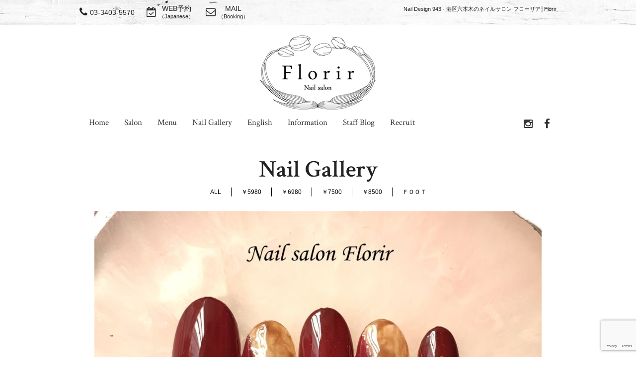

--- FILE ---
content_type: text/html; charset=UTF-8
request_url: https://florir-nail.com/gallery/nail-design-943/
body_size: 10196
content:
<!DOCTYPE html>
<html dir="ltr" lang="ja" prefix="og: https://ogp.me/ns#">
<head>
<meta charset="UTF-8">
<meta name="viewport" content="width=device-width,initial-scale=1.0,minimum-scale=1.0,maximum-scale=2.0,user-scalable=yes">
<meta name="author" content="" />

<link rel="profile" href="http://gmpg.org/xfn/11">
<link rel="stylesheet" type="text/css" media="all" href="https://florir-nail.com/wp-content/themes/LIM_responsive001/style.css">
<link rel="stylesheet" type="text/css" media="all" href="//www.saloncms.com/template/basic/css/common.css">
<link rel="stylesheet" type="text/css" media="all" href="//www.saloncms.com/template/gallery/css/gallery-nail.css">
<link rel="stylesheet" href="/css/flexslider_top.css" type="text/css">
<link rel="stylesheet" href="https://maxcdn.bootstrapcdn.com/font-awesome/4.6.2/css/font-awesome.min.css">
<link rel="stylesheet" href="/css/lineicon.css">
<link rel="pingback" href="https://florir-nail.com/xmlrpc.php">
<link href='https://fonts.googleapis.com/css?family=Crimson+Text:400,400italic,600,600italic,700,700italic' rel='stylesheet' type='text/css'>
<link rel="shortcut icon" href="/img/common/favicon.ico"/>
<link rel="apple-touch-icon" href="https://florir-nail.com/apple-touch-icon.png" />
<!--[if lt IE 9]>
<script src="https://florir-nail.com/wp-content/themes/LIM_responsive001/js/html5.js"></script>
<script src="https://florir-nail.com/wp-content/themes/LIM_responsive001/js/css3-mediaqueries.js"></script>
<![endif]-->

		<!-- All in One SEO 4.4.7.1 - aioseo.com -->
		<title>Nail Design 943 - 港区六本木のネイルサロン フローリア│Florir</title>
		<meta name="robots" content="max-image-preview:large" />
		<link rel="canonical" href="https://florir-nail.com/gallery/nail-design-943/" />
		<meta name="generator" content="All in One SEO (AIOSEO) 4.4.7.1" />
		<meta property="og:locale" content="ja_JP" />
		<meta property="og:site_name" content="港区六本木のネイルサロン フローリア│Florir -" />
		<meta property="og:type" content="article" />
		<meta property="og:title" content="Nail Design 943 - 港区六本木のネイルサロン フローリア│Florir" />
		<meta property="og:url" content="https://florir-nail.com/gallery/nail-design-943/" />
		<meta property="article:published_time" content="2021-11-01T09:03:05+00:00" />
		<meta property="article:modified_time" content="2023-08-18T07:50:07+00:00" />
		<meta name="twitter:card" content="summary" />
		<meta name="twitter:title" content="Nail Design 943 - 港区六本木のネイルサロン フローリア│Florir" />
		<script type="application/ld+json" class="aioseo-schema">
			{"@context":"https:\/\/schema.org","@graph":[{"@type":"BreadcrumbList","@id":"https:\/\/florir-nail.com\/gallery\/nail-design-943\/#breadcrumblist","itemListElement":[{"@type":"ListItem","@id":"https:\/\/florir-nail.com\/#listItem","position":1,"item":{"@type":"WebPage","@id":"https:\/\/florir-nail.com\/","name":"\u5bb6","description":"\u516d\u672c\u6728\u99c5\u304b\u3089\u5f92\u6b69\uff13\u5206\u306e\u30cd\u30a4\u30eb\u30b5\u30ed\u30f3\u300cFlorir\u300d\uff08\u30d5\u30ed\u30fc\u30ea\u30a2\uff09\u2605\u304a\u5f97\u306a\u5b9a\u984d\u5236\u30d7\u30e9\u30f3\u306e\u30c7\u30b6\u30a4\u30f3\u306f1000\u7a2e\u985e\u4ee5\u4e0a!!\u6bce\u6708\u3001\u65b0\u4f5c\u30b5\u30f3\u30d7\u30eb\u304c\u7d9a\u3005\u3068\u8ffd\u52a0\u2605HAND5500\u5186\uff5e\u3001FOOT6500\uff5e\u306e\u4f4e\u4fa1\u683c\u2605\u843d\u3061\u7740\u3044\u305f\u96f0\u56f2\u6c17\u306e\u30b5\u30ed\u30f3\u306a\u306e\u3067\u8d64\u3061\u3083\u3093\u3084\u304a\u5b50\u69d8\u9023\u308c\u306e\u65b9\u306b\u3082\u266a\u2605\u30b8\u30a7\u30eb\u30cd\u30a4\u30eb\u304c\u521d\u3081\u3066\u306e\u65b9\u3082\u5b89\u5fc3\u3057\u3066\u3054\u5229\u7528\u4e0b\u3055\u3044\u307e\u305b\u3002","url":"https:\/\/florir-nail.com\/"},"nextItem":"https:\/\/florir-nail.com\/gallery\/nail-design-943\/#listItem"},{"@type":"ListItem","@id":"https:\/\/florir-nail.com\/gallery\/nail-design-943\/#listItem","position":2,"item":{"@type":"WebPage","@id":"https:\/\/florir-nail.com\/gallery\/nail-design-943\/","name":"Nail Design 943","url":"https:\/\/florir-nail.com\/gallery\/nail-design-943\/"},"previousItem":"https:\/\/florir-nail.com\/#listItem"}]},{"@type":"Organization","@id":"https:\/\/florir-nail.com\/#organization","name":"\u6e2f\u533a\u516d\u672c\u6728\u306e\u30cd\u30a4\u30eb\u30b5\u30ed\u30f3 \u30d5\u30ed\u30fc\u30ea\u30a2\u2502Florir","url":"https:\/\/florir-nail.com\/"},{"@type":"Person","@id":"https:\/\/florir-nail.com\/author\/editor\/#author","url":"https:\/\/florir-nail.com\/author\/editor\/","name":"editor","image":{"@type":"ImageObject","@id":"https:\/\/florir-nail.com\/gallery\/nail-design-943\/#authorImage","url":"https:\/\/secure.gravatar.com\/avatar\/a9501b04f4952fda31a3872dc343cfd7?s=96&d=mm&r=g","width":96,"height":96,"caption":"editor"}},{"@type":"WebPage","@id":"https:\/\/florir-nail.com\/gallery\/nail-design-943\/#webpage","url":"https:\/\/florir-nail.com\/gallery\/nail-design-943\/","name":"Nail Design 943 - \u6e2f\u533a\u516d\u672c\u6728\u306e\u30cd\u30a4\u30eb\u30b5\u30ed\u30f3 \u30d5\u30ed\u30fc\u30ea\u30a2\u2502Florir","inLanguage":"ja","isPartOf":{"@id":"https:\/\/florir-nail.com\/#website"},"breadcrumb":{"@id":"https:\/\/florir-nail.com\/gallery\/nail-design-943\/#breadcrumblist"},"author":{"@id":"https:\/\/florir-nail.com\/author\/editor\/#author"},"creator":{"@id":"https:\/\/florir-nail.com\/author\/editor\/#author"},"image":{"@type":"ImageObject","url":"https:\/\/florir-nail.com\/wp-content\/uploads\/2021\/11\/IMG_4829.jpg","@id":"https:\/\/florir-nail.com\/gallery\/nail-design-943\/#mainImage","width":1000,"height":750},"primaryImageOfPage":{"@id":"https:\/\/florir-nail.com\/gallery\/nail-design-943\/#mainImage"},"datePublished":"2021-11-01T09:03:05+09:00","dateModified":"2023-08-18T07:50:07+09:00"},{"@type":"WebSite","@id":"https:\/\/florir-nail.com\/#website","url":"https:\/\/florir-nail.com\/","name":"\u6e2f\u533a\u516d\u672c\u6728\u306e\u30cd\u30a4\u30eb\u30b5\u30ed\u30f3 \u30d5\u30ed\u30fc\u30ea\u30a2\u2502Florir","inLanguage":"ja","publisher":{"@id":"https:\/\/florir-nail.com\/#organization"}}]}
		</script>
		<!-- All in One SEO -->

<link rel='dns-prefetch' href='//ajax.googleapis.com' />
<link rel='dns-prefetch' href='//static.addtoany.com' />
<script type="text/javascript">
window._wpemojiSettings = {"baseUrl":"https:\/\/s.w.org\/images\/core\/emoji\/14.0.0\/72x72\/","ext":".png","svgUrl":"https:\/\/s.w.org\/images\/core\/emoji\/14.0.0\/svg\/","svgExt":".svg","source":{"concatemoji":"https:\/\/florir-nail.com\/wp-includes\/js\/wp-emoji-release.min.js?ver=6.3.1"}};
/*! This file is auto-generated */
!function(i,n){var o,s,e;function c(e){try{var t={supportTests:e,timestamp:(new Date).valueOf()};sessionStorage.setItem(o,JSON.stringify(t))}catch(e){}}function p(e,t,n){e.clearRect(0,0,e.canvas.width,e.canvas.height),e.fillText(t,0,0);var t=new Uint32Array(e.getImageData(0,0,e.canvas.width,e.canvas.height).data),r=(e.clearRect(0,0,e.canvas.width,e.canvas.height),e.fillText(n,0,0),new Uint32Array(e.getImageData(0,0,e.canvas.width,e.canvas.height).data));return t.every(function(e,t){return e===r[t]})}function u(e,t,n){switch(t){case"flag":return n(e,"\ud83c\udff3\ufe0f\u200d\u26a7\ufe0f","\ud83c\udff3\ufe0f\u200b\u26a7\ufe0f")?!1:!n(e,"\ud83c\uddfa\ud83c\uddf3","\ud83c\uddfa\u200b\ud83c\uddf3")&&!n(e,"\ud83c\udff4\udb40\udc67\udb40\udc62\udb40\udc65\udb40\udc6e\udb40\udc67\udb40\udc7f","\ud83c\udff4\u200b\udb40\udc67\u200b\udb40\udc62\u200b\udb40\udc65\u200b\udb40\udc6e\u200b\udb40\udc67\u200b\udb40\udc7f");case"emoji":return!n(e,"\ud83e\udef1\ud83c\udffb\u200d\ud83e\udef2\ud83c\udfff","\ud83e\udef1\ud83c\udffb\u200b\ud83e\udef2\ud83c\udfff")}return!1}function f(e,t,n){var r="undefined"!=typeof WorkerGlobalScope&&self instanceof WorkerGlobalScope?new OffscreenCanvas(300,150):i.createElement("canvas"),a=r.getContext("2d",{willReadFrequently:!0}),o=(a.textBaseline="top",a.font="600 32px Arial",{});return e.forEach(function(e){o[e]=t(a,e,n)}),o}function t(e){var t=i.createElement("script");t.src=e,t.defer=!0,i.head.appendChild(t)}"undefined"!=typeof Promise&&(o="wpEmojiSettingsSupports",s=["flag","emoji"],n.supports={everything:!0,everythingExceptFlag:!0},e=new Promise(function(e){i.addEventListener("DOMContentLoaded",e,{once:!0})}),new Promise(function(t){var n=function(){try{var e=JSON.parse(sessionStorage.getItem(o));if("object"==typeof e&&"number"==typeof e.timestamp&&(new Date).valueOf()<e.timestamp+604800&&"object"==typeof e.supportTests)return e.supportTests}catch(e){}return null}();if(!n){if("undefined"!=typeof Worker&&"undefined"!=typeof OffscreenCanvas&&"undefined"!=typeof URL&&URL.createObjectURL&&"undefined"!=typeof Blob)try{var e="postMessage("+f.toString()+"("+[JSON.stringify(s),u.toString(),p.toString()].join(",")+"));",r=new Blob([e],{type:"text/javascript"}),a=new Worker(URL.createObjectURL(r),{name:"wpTestEmojiSupports"});return void(a.onmessage=function(e){c(n=e.data),a.terminate(),t(n)})}catch(e){}c(n=f(s,u,p))}t(n)}).then(function(e){for(var t in e)n.supports[t]=e[t],n.supports.everything=n.supports.everything&&n.supports[t],"flag"!==t&&(n.supports.everythingExceptFlag=n.supports.everythingExceptFlag&&n.supports[t]);n.supports.everythingExceptFlag=n.supports.everythingExceptFlag&&!n.supports.flag,n.DOMReady=!1,n.readyCallback=function(){n.DOMReady=!0}}).then(function(){return e}).then(function(){var e;n.supports.everything||(n.readyCallback(),(e=n.source||{}).concatemoji?t(e.concatemoji):e.wpemoji&&e.twemoji&&(t(e.twemoji),t(e.wpemoji)))}))}((window,document),window._wpemojiSettings);
</script>
<style type="text/css">
img.wp-smiley,
img.emoji {
	display: inline !important;
	border: none !important;
	box-shadow: none !important;
	height: 1em !important;
	width: 1em !important;
	margin: 0 0.07em !important;
	vertical-align: -0.1em !important;
	background: none !important;
	padding: 0 !important;
}
</style>
	<link rel='stylesheet' id='sbi_styles-css' href='https://florir-nail.com/wp-content/plugins/instagram-feed-pro/css/sbi-styles.min.css?ver=6.5.1' type='text/css' media='all' />
<link rel='stylesheet' id='wp-block-library-css' href='https://florir-nail.com/wp-includes/css/dist/block-library/style.min.css?ver=6.3.1' type='text/css' media='all' />
<style id='classic-theme-styles-inline-css' type='text/css'>
/*! This file is auto-generated */
.wp-block-button__link{color:#fff;background-color:#32373c;border-radius:9999px;box-shadow:none;text-decoration:none;padding:calc(.667em + 2px) calc(1.333em + 2px);font-size:1.125em}.wp-block-file__button{background:#32373c;color:#fff;text-decoration:none}
</style>
<style id='global-styles-inline-css' type='text/css'>
body{--wp--preset--color--black: #000000;--wp--preset--color--cyan-bluish-gray: #abb8c3;--wp--preset--color--white: #ffffff;--wp--preset--color--pale-pink: #f78da7;--wp--preset--color--vivid-red: #cf2e2e;--wp--preset--color--luminous-vivid-orange: #ff6900;--wp--preset--color--luminous-vivid-amber: #fcb900;--wp--preset--color--light-green-cyan: #7bdcb5;--wp--preset--color--vivid-green-cyan: #00d084;--wp--preset--color--pale-cyan-blue: #8ed1fc;--wp--preset--color--vivid-cyan-blue: #0693e3;--wp--preset--color--vivid-purple: #9b51e0;--wp--preset--gradient--vivid-cyan-blue-to-vivid-purple: linear-gradient(135deg,rgba(6,147,227,1) 0%,rgb(155,81,224) 100%);--wp--preset--gradient--light-green-cyan-to-vivid-green-cyan: linear-gradient(135deg,rgb(122,220,180) 0%,rgb(0,208,130) 100%);--wp--preset--gradient--luminous-vivid-amber-to-luminous-vivid-orange: linear-gradient(135deg,rgba(252,185,0,1) 0%,rgba(255,105,0,1) 100%);--wp--preset--gradient--luminous-vivid-orange-to-vivid-red: linear-gradient(135deg,rgba(255,105,0,1) 0%,rgb(207,46,46) 100%);--wp--preset--gradient--very-light-gray-to-cyan-bluish-gray: linear-gradient(135deg,rgb(238,238,238) 0%,rgb(169,184,195) 100%);--wp--preset--gradient--cool-to-warm-spectrum: linear-gradient(135deg,rgb(74,234,220) 0%,rgb(151,120,209) 20%,rgb(207,42,186) 40%,rgb(238,44,130) 60%,rgb(251,105,98) 80%,rgb(254,248,76) 100%);--wp--preset--gradient--blush-light-purple: linear-gradient(135deg,rgb(255,206,236) 0%,rgb(152,150,240) 100%);--wp--preset--gradient--blush-bordeaux: linear-gradient(135deg,rgb(254,205,165) 0%,rgb(254,45,45) 50%,rgb(107,0,62) 100%);--wp--preset--gradient--luminous-dusk: linear-gradient(135deg,rgb(255,203,112) 0%,rgb(199,81,192) 50%,rgb(65,88,208) 100%);--wp--preset--gradient--pale-ocean: linear-gradient(135deg,rgb(255,245,203) 0%,rgb(182,227,212) 50%,rgb(51,167,181) 100%);--wp--preset--gradient--electric-grass: linear-gradient(135deg,rgb(202,248,128) 0%,rgb(113,206,126) 100%);--wp--preset--gradient--midnight: linear-gradient(135deg,rgb(2,3,129) 0%,rgb(40,116,252) 100%);--wp--preset--font-size--small: 13px;--wp--preset--font-size--medium: 20px;--wp--preset--font-size--large: 36px;--wp--preset--font-size--x-large: 42px;--wp--preset--spacing--20: 0.44rem;--wp--preset--spacing--30: 0.67rem;--wp--preset--spacing--40: 1rem;--wp--preset--spacing--50: 1.5rem;--wp--preset--spacing--60: 2.25rem;--wp--preset--spacing--70: 3.38rem;--wp--preset--spacing--80: 5.06rem;--wp--preset--shadow--natural: 6px 6px 9px rgba(0, 0, 0, 0.2);--wp--preset--shadow--deep: 12px 12px 50px rgba(0, 0, 0, 0.4);--wp--preset--shadow--sharp: 6px 6px 0px rgba(0, 0, 0, 0.2);--wp--preset--shadow--outlined: 6px 6px 0px -3px rgba(255, 255, 255, 1), 6px 6px rgba(0, 0, 0, 1);--wp--preset--shadow--crisp: 6px 6px 0px rgba(0, 0, 0, 1);}:where(.is-layout-flex){gap: 0.5em;}:where(.is-layout-grid){gap: 0.5em;}body .is-layout-flow > .alignleft{float: left;margin-inline-start: 0;margin-inline-end: 2em;}body .is-layout-flow > .alignright{float: right;margin-inline-start: 2em;margin-inline-end: 0;}body .is-layout-flow > .aligncenter{margin-left: auto !important;margin-right: auto !important;}body .is-layout-constrained > .alignleft{float: left;margin-inline-start: 0;margin-inline-end: 2em;}body .is-layout-constrained > .alignright{float: right;margin-inline-start: 2em;margin-inline-end: 0;}body .is-layout-constrained > .aligncenter{margin-left: auto !important;margin-right: auto !important;}body .is-layout-constrained > :where(:not(.alignleft):not(.alignright):not(.alignfull)){max-width: var(--wp--style--global--content-size);margin-left: auto !important;margin-right: auto !important;}body .is-layout-constrained > .alignwide{max-width: var(--wp--style--global--wide-size);}body .is-layout-flex{display: flex;}body .is-layout-flex{flex-wrap: wrap;align-items: center;}body .is-layout-flex > *{margin: 0;}body .is-layout-grid{display: grid;}body .is-layout-grid > *{margin: 0;}:where(.wp-block-columns.is-layout-flex){gap: 2em;}:where(.wp-block-columns.is-layout-grid){gap: 2em;}:where(.wp-block-post-template.is-layout-flex){gap: 1.25em;}:where(.wp-block-post-template.is-layout-grid){gap: 1.25em;}.has-black-color{color: var(--wp--preset--color--black) !important;}.has-cyan-bluish-gray-color{color: var(--wp--preset--color--cyan-bluish-gray) !important;}.has-white-color{color: var(--wp--preset--color--white) !important;}.has-pale-pink-color{color: var(--wp--preset--color--pale-pink) !important;}.has-vivid-red-color{color: var(--wp--preset--color--vivid-red) !important;}.has-luminous-vivid-orange-color{color: var(--wp--preset--color--luminous-vivid-orange) !important;}.has-luminous-vivid-amber-color{color: var(--wp--preset--color--luminous-vivid-amber) !important;}.has-light-green-cyan-color{color: var(--wp--preset--color--light-green-cyan) !important;}.has-vivid-green-cyan-color{color: var(--wp--preset--color--vivid-green-cyan) !important;}.has-pale-cyan-blue-color{color: var(--wp--preset--color--pale-cyan-blue) !important;}.has-vivid-cyan-blue-color{color: var(--wp--preset--color--vivid-cyan-blue) !important;}.has-vivid-purple-color{color: var(--wp--preset--color--vivid-purple) !important;}.has-black-background-color{background-color: var(--wp--preset--color--black) !important;}.has-cyan-bluish-gray-background-color{background-color: var(--wp--preset--color--cyan-bluish-gray) !important;}.has-white-background-color{background-color: var(--wp--preset--color--white) !important;}.has-pale-pink-background-color{background-color: var(--wp--preset--color--pale-pink) !important;}.has-vivid-red-background-color{background-color: var(--wp--preset--color--vivid-red) !important;}.has-luminous-vivid-orange-background-color{background-color: var(--wp--preset--color--luminous-vivid-orange) !important;}.has-luminous-vivid-amber-background-color{background-color: var(--wp--preset--color--luminous-vivid-amber) !important;}.has-light-green-cyan-background-color{background-color: var(--wp--preset--color--light-green-cyan) !important;}.has-vivid-green-cyan-background-color{background-color: var(--wp--preset--color--vivid-green-cyan) !important;}.has-pale-cyan-blue-background-color{background-color: var(--wp--preset--color--pale-cyan-blue) !important;}.has-vivid-cyan-blue-background-color{background-color: var(--wp--preset--color--vivid-cyan-blue) !important;}.has-vivid-purple-background-color{background-color: var(--wp--preset--color--vivid-purple) !important;}.has-black-border-color{border-color: var(--wp--preset--color--black) !important;}.has-cyan-bluish-gray-border-color{border-color: var(--wp--preset--color--cyan-bluish-gray) !important;}.has-white-border-color{border-color: var(--wp--preset--color--white) !important;}.has-pale-pink-border-color{border-color: var(--wp--preset--color--pale-pink) !important;}.has-vivid-red-border-color{border-color: var(--wp--preset--color--vivid-red) !important;}.has-luminous-vivid-orange-border-color{border-color: var(--wp--preset--color--luminous-vivid-orange) !important;}.has-luminous-vivid-amber-border-color{border-color: var(--wp--preset--color--luminous-vivid-amber) !important;}.has-light-green-cyan-border-color{border-color: var(--wp--preset--color--light-green-cyan) !important;}.has-vivid-green-cyan-border-color{border-color: var(--wp--preset--color--vivid-green-cyan) !important;}.has-pale-cyan-blue-border-color{border-color: var(--wp--preset--color--pale-cyan-blue) !important;}.has-vivid-cyan-blue-border-color{border-color: var(--wp--preset--color--vivid-cyan-blue) !important;}.has-vivid-purple-border-color{border-color: var(--wp--preset--color--vivid-purple) !important;}.has-vivid-cyan-blue-to-vivid-purple-gradient-background{background: var(--wp--preset--gradient--vivid-cyan-blue-to-vivid-purple) !important;}.has-light-green-cyan-to-vivid-green-cyan-gradient-background{background: var(--wp--preset--gradient--light-green-cyan-to-vivid-green-cyan) !important;}.has-luminous-vivid-amber-to-luminous-vivid-orange-gradient-background{background: var(--wp--preset--gradient--luminous-vivid-amber-to-luminous-vivid-orange) !important;}.has-luminous-vivid-orange-to-vivid-red-gradient-background{background: var(--wp--preset--gradient--luminous-vivid-orange-to-vivid-red) !important;}.has-very-light-gray-to-cyan-bluish-gray-gradient-background{background: var(--wp--preset--gradient--very-light-gray-to-cyan-bluish-gray) !important;}.has-cool-to-warm-spectrum-gradient-background{background: var(--wp--preset--gradient--cool-to-warm-spectrum) !important;}.has-blush-light-purple-gradient-background{background: var(--wp--preset--gradient--blush-light-purple) !important;}.has-blush-bordeaux-gradient-background{background: var(--wp--preset--gradient--blush-bordeaux) !important;}.has-luminous-dusk-gradient-background{background: var(--wp--preset--gradient--luminous-dusk) !important;}.has-pale-ocean-gradient-background{background: var(--wp--preset--gradient--pale-ocean) !important;}.has-electric-grass-gradient-background{background: var(--wp--preset--gradient--electric-grass) !important;}.has-midnight-gradient-background{background: var(--wp--preset--gradient--midnight) !important;}.has-small-font-size{font-size: var(--wp--preset--font-size--small) !important;}.has-medium-font-size{font-size: var(--wp--preset--font-size--medium) !important;}.has-large-font-size{font-size: var(--wp--preset--font-size--large) !important;}.has-x-large-font-size{font-size: var(--wp--preset--font-size--x-large) !important;}
.wp-block-navigation a:where(:not(.wp-element-button)){color: inherit;}
:where(.wp-block-post-template.is-layout-flex){gap: 1.25em;}:where(.wp-block-post-template.is-layout-grid){gap: 1.25em;}
:where(.wp-block-columns.is-layout-flex){gap: 2em;}:where(.wp-block-columns.is-layout-grid){gap: 2em;}
.wp-block-pullquote{font-size: 1.5em;line-height: 1.6;}
</style>
<link rel='stylesheet' id='contact-form-7-css' href='https://florir-nail.com/wp-content/plugins/contact-form-7/includes/css/styles.css?ver=5.8.1' type='text/css' media='all' />
<link rel='stylesheet' id='wp-pagenavi-css' href='https://florir-nail.com/wp-content/plugins/wp-pagenavi/pagenavi-css.css?ver=2.70' type='text/css' media='all' />
<link rel='stylesheet' id='fancybox-css' href='https://florir-nail.com/wp-content/plugins/easy-fancybox/fancybox/1.5.4/jquery.fancybox.min.css?ver=6.3.1' type='text/css' media='screen' />
<link rel='stylesheet' id='addtoany-css' href='https://florir-nail.com/wp-content/plugins/add-to-any/addtoany.min.css?ver=1.16' type='text/css' media='all' />
<script type='text/javascript' src='//ajax.googleapis.com/ajax/libs/jquery/1.11.1/jquery.min.js?ver=1.11.1' id='jquery-js'></script>
<script id="addtoany-core-js-before" type="text/javascript">
window.a2a_config=window.a2a_config||{};a2a_config.callbacks=[];a2a_config.overlays=[];a2a_config.templates={};a2a_localize = {
	Share: "共有",
	Save: "ブックマーク",
	Subscribe: "購読",
	Email: "メール",
	Bookmark: "ブックマーク",
	ShowAll: "すべて表示する",
	ShowLess: "小さく表示する",
	FindServices: "サービスを探す",
	FindAnyServiceToAddTo: "追加するサービスを今すぐ探す",
	PoweredBy: "Powered by",
	ShareViaEmail: "メールでシェアする",
	SubscribeViaEmail: "メールで購読する",
	BookmarkInYourBrowser: "ブラウザにブックマーク",
	BookmarkInstructions: "このページをブックマークするには、 Ctrl+D または \u2318+D を押下。",
	AddToYourFavorites: "お気に入りに追加",
	SendFromWebOrProgram: "任意のメールアドレスまたはメールプログラムから送信",
	EmailProgram: "メールプログラム",
	More: "詳細&#8230;",
	ThanksForSharing: "共有ありがとうございます !",
	ThanksForFollowing: "フォローありがとうございます !"
};
</script>
<script type='text/javascript' async src='https://static.addtoany.com/menu/page.js' id='addtoany-core-js'></script>
<script type='text/javascript' async src='https://florir-nail.com/wp-content/plugins/add-to-any/addtoany.min.js?ver=1.1' id='addtoany-jquery-js'></script>
<link rel="https://api.w.org/" href="https://florir-nail.com/wp-json/" /><link rel="EditURI" type="application/rsd+xml" title="RSD" href="https://florir-nail.com/xmlrpc.php?rsd" />
<link rel="alternate" type="application/json+oembed" href="https://florir-nail.com/wp-json/oembed/1.0/embed?url=https%3A%2F%2Fflorir-nail.com%2Fgallery%2Fnail-design-943%2F" />
<link rel="alternate" type="text/xml+oembed" href="https://florir-nail.com/wp-json/oembed/1.0/embed?url=https%3A%2F%2Fflorir-nail.com%2Fgallery%2Fnail-design-943%2F&#038;format=xml" />
<script src="https://florir-nail.com/wp-content/themes/LIM_responsive001/js/script.js"></script>
<script src="/js/import.js"></script>

<script src="/js/jquery.flexslider.js"></script>
<script type="text/javascript" charset="utf-8">
$(window).load(function() {
$('.flexslider').flexslider({
	animation: "fade",
        slideshowSpeed: "4500",
	directionNav:false,
        controlNav: "thumbnails"
});
});
</script>


</head>

<body class="gallery-template-default single single-gallery postid-5341">

<div id="header_line">
<div id="headerUpper">
	<div class="inner clearfix">
	<ul>
						<li>
			<a href="tel:03-3403-5570">
				<span class="hdbt_ico"><i class="fa fa-phone" aria-hidden="true"></i></span><span class="hdbt_txt">03-3403-5570</span>
			</a>
		</li>
				<!-- reserve -->
						<li>
			<a href="http://beauty.hotpepper.jp/kr/slnH000286538/" rel="nofollow" target="_blank">
				<span class="hdbt_ico"><i class="fa fa-calendar-check-o" aria-hidden="true"></i></span><span class="hdbt_txt">WEB予約<br><span class="tx11">（Japanese）</span></span>
			</a>
		</li>
				<!-- reserve -->
		<li>
			<a href="mailto:florir.nail@gmail.com?subject=Appointment">
				<span class="hdbt_ico"><i class="fa fa fa-envelope-o" aria-hidden="true"></i></span><span class="hdbt_txt">MAIL<br><span class="tx11">（Booking）</span></span>
			</a>
		</li>
	</ul>
	<h1>Nail Design 943 - 港区六本木のネイルサロン フローリア│Florir</h1>
	</div>
</div>
<header id="header" role="banner">
	

<div id="header_contents" class="clearfix">
<div id="logo">
<a href="/">
					<img src="https://florir-nail.com/wp-content/uploads/2017/05/pc_logo.png" width="232" height="150" alt="港区六本木のネイルサロン フローリア│Florir" id="pc_logo" />
			<img src="https://florir-nail.com/wp-content/uploads/2017/05/pc_logo.png" width="232" height="150" alt="港区六本木のネイルサロン フローリア│Florir" id="sm_logo" />
	</a>
</div>




<div id="topnav">
<nav id="mainNav">
	<div class="inner">
		<a class="menu" id="menu"><i class="fa fa-bars" aria-hidden="true"></i></a>
		<div class="panel">   
    		<ul><li id="menu-item-15" class="menu-item menu-item-type-post_type menu-item-object-page menu-item-home"><a href="https://florir-nail.com/"><strong>Home</strong></a></li>
<li id="menu-item-48" class="menu-item menu-item-type-post_type menu-item-object-page"><a href="https://florir-nail.com/salon/"><strong>Salon</strong></a></li>
<li id="menu-item-757" class="menu-item menu-item-type-custom menu-item-object-custom menu-item-has-children"><a><strong>Menu</strong></a>
<ul class="sub-menu">
	<li id="menu-item-779" class="menu-item menu-item-type-post_type menu-item-object-menu"><a href="https://florir-nail.com/menu/japanease/">Japanese</a></li>
	<li id="menu-item-764" class="menu-item menu-item-type-post_type menu-item-object-menu"><a href="https://florir-nail.com/menu/english/">English</a></li>
</ul>
</li>
<li id="menu-item-187" class="menu-item menu-item-type-post_type_archive menu-item-object-gallery"><a href="https://florir-nail.com/gallery/"><strong>Nail Gallery</strong></a></li>
<li id="menu-item-211" class="menu-item menu-item-type-post_type_archive menu-item-object-topics"><a href="https://florir-nail.com/topics/"><strong>English</strong></a></li>
<li id="menu-item-51" class="menu-item menu-item-type-taxonomy menu-item-object-category"><a href="https://florir-nail.com/information/"><strong>Information</strong></a></li>
<li id="menu-item-52" class="menu-item menu-item-type-taxonomy menu-item-object-category"><a href="https://florir-nail.com/staffblog/"><strong>Staff Blog</strong></a></li>
<li id="menu-item-736" class="menu-item menu-item-type-post_type menu-item-object-page"><a href="https://florir-nail.com/recruit/"><strong>Recruit</strong></a></li>
</ul>		<!-- sns_nav -->
								
						<div id="sns_nav">
				<ul>
								<li>
				<a href="https://www.instagram.com/florir.nail/" rel="nofollow" target="_blank">
				<i class="fa fa-instagram" aria-hidden="true"></i>
				</a>
				</li>
																<li>
				<a href="https://www.facebook.com/florir.nail" rel="nofollow" target="_blank">
				<i class="fa fa-facebook" aria-hidden="true"></i>
				</a>
				</li>
												</ul>
		    		</div>
				<!-- sns_nav -->
		</div>
	</div>
</nav>

</div>
</div>
</header>
</div>
<div id="wrapper" class="clearfix">

	<div class="inner">
	<h2 class="title caption_tit"><span>Nail Gallery</span></h2>
	<div id="gl_subtitle"><ul id="gl_categorylist"><li><a href="https://florir-nail.com/gallery/">ALL</a></li>	<li class="cat-item cat-item-23"><a href="https://florir-nail.com/gallery_cat/5980/">￥5980</a>
</li>
	<li class="cat-item cat-item-24"><a href="https://florir-nail.com/gallery_cat/6980/">￥6980</a>
</li>
	<li class="cat-item cat-item-25"><a href="https://florir-nail.com/gallery_cat/7500/">￥7500</a>
</li>
	<li class="cat-item cat-item-26"><a href="https://florir-nail.com/gallery_cat/8500/">￥8500</a>
</li>
	<li class="cat-item cat-item-27"><a href="https://florir-nail.com/gallery_cat/%ef%bd%86%ef%bd%8f%ef%bd%8f%ef%bd%94/">ＦＯＯＴ</a>
</li>
</ul></div>
	</div>

<div id="content-t">
<section>
<article id="post-5341" class="content"> 
    <div class="post">

<!--+++++ ギャラリー +++++-->
		<div id="s_hairstyle">
		<!-- スライド -->
		<section class="slider">
											<img src="https://florir-nail.com/wp-content/uploads/2021/11/IMG_4829-900x600.jpg" width="900" height="600" alt="" />
  				</section>
		<!-- スライド -->

<div id="fav_regi">
	<ul>
		<li id="fav_add"><span class='wpfp-span'><img src='https://florir-nail.com/wp-content/plugins/wp-favorite-posts/img/loading.gif' alt='Loading' title='Loading' class='wpfp-hide wpfp-img' /><a class='wpfp-link' href='?wpfpaction=add&amp;postid=5341' title='★ ブックマークする' rel='nofollow'>★ ブックマークする</a></span></li>
		<li><a href="#hs_favall">ブックマークを見る</a></li>
	</ul>
</div>


<div id="hs_pagenav" class="clearfix"> 
			<span class="prev"><a href="https://florir-nail.com/gallery/nail-design-942/" rel="prev"><img src="/images/hs_arrow_prev.png" alt="前のページ" /></a></span>          
			<span class="next"><a href="https://florir-nail.com/gallery/nail-design-944/" rel="next"><img src="/images/hs_arrow_next.png" alt="次のページ" /></a></span>
</div>

<div class="hs_detail">
		<h3 class="title"><span>Nail Design 943</span></h3>    
	
			
		<div class="styledata">
		<dl>
		<dt>施術内容</dt>
		<dd>
						Hand ジェルアート</dd>
		</dl>
		</div>
		
			
		<div class="styledata">
		<dl>
		<dt>ベースデザイン</dt>
		<dd>One Color</dd>
		</dl>
		</div>
		
			
		<div class="styledata">
		<dl>
		<dt>カラー</dt>
		<dd>Red</dd>
		</dl>
		</div>
		
			
		<div class="styledata">
		<dl>
		<dt>アート・パーツ</dt>
		<dd>Stones</dd>
		</dl>
		</div>
		
				
				
			
		<div class="styledata">
		<dl>
		<dt>価格</dt>
		<dd>￥8500</dd>
		</dl>
		</div>
		
				
				</div>


<!-- author情報 -->
<!-- author情報 -->


<div class='wpfp-span'><ul><li>ブックマークされた作品はありません</li></ul><img src='https://florir-nail.com/wp-content/plugins/wp-favorite-posts/img/loading.gif' alt='Loading' title='Loading' class='wpfp-hide wpfp-img' /><a class='wpfp-link' href='?wpfpaction=clear' rel='nofollow'></a><p></p></div><p></p></div>
<!--+++++ ギャラリー +++++-->
    </div>
  </article>
	
  </section>

	</div><!-- / content -->
  


<div id="pagetop">
<a href="#header_line">Page Top</a>
</div>

</div>
<!-- / wrapper -->
<div class="center">
<div id="google_translate_element"></div><script type="text/javascript">
function googleTranslateElementInit() {
  new google.translate.TranslateElement({pageLanguage: 'ja', includedLanguages: 'en,es,ja,ko,zh-CN', layout: google.translate.TranslateElement.InlineLayout.HORIZONTAL}, 'google_translate_element');
}
</script><script type="text/javascript" src="//translate.google.com/translate_a/element.js?cb=googleTranslateElementInit"></script>
</div>

<!--パンくず-->
<div id="kuzu" class="clearfix">
<nav>
<ul>
<li><a href="https://florir-nail.com/">港区六本木のネイルサロン フローリア│Florir</a></li>
<li class="separator">&nbsp;&raquo;&nbsp;</li>
<li><a href="https://florir-nail.com/gallery/">Nail Gallery</a></li>
<li class="separator">&nbsp;&raquo;&nbsp;</li>
<li><a href="https://florir-nail.com/gallery_cat/8500/">￥8500</a></li>
<li class="separator">&nbsp;&raquo;&nbsp;</li>
<li>Nail Design 943</li>
</ul>
</nav>
</div>
<!--パンくず-->

<footer id="footer">
<address>&copy; 2026 港区六本木のネイルサロン フローリア│Florir All rights Reserved.</address>
</footer>
<!-- / footer -->






<!-- Custom Feeds for Instagram JS -->
<script type="text/javascript">
var sbiajaxurl = "https://florir-nail.com/wp-admin/admin-ajax.php";

</script>
<script type='text/javascript' src='https://florir-nail.com/wp-content/plugins/contact-form-7/includes/swv/js/index.js?ver=5.8.1' id='swv-js'></script>
<script type='text/javascript' id='contact-form-7-js-extra'>
/* <![CDATA[ */
var wpcf7 = {"api":{"root":"https:\/\/florir-nail.com\/wp-json\/","namespace":"contact-form-7\/v1"}};
/* ]]> */
</script>
<script type='text/javascript' src='https://florir-nail.com/wp-content/plugins/contact-form-7/includes/js/index.js?ver=5.8.1' id='contact-form-7-js'></script>
<script type='text/javascript' src='https://florir-nail.com/wp-content/plugins/easy-fancybox/fancybox/1.5.4/jquery.fancybox.min.js?ver=6.3.1' id='jquery-fancybox-js'></script>
<script id="jquery-fancybox-js-after" type="text/javascript">
var fb_timeout, fb_opts={'overlayShow':true,'hideOnOverlayClick':true,'showCloseButton':true,'margin':20,'enableEscapeButton':true,'autoScale':true };
if(typeof easy_fancybox_handler==='undefined'){
var easy_fancybox_handler=function(){
jQuery([".nolightbox","a.wp-block-fileesc_html__button","a.pin-it-button","a[href*='pinterest.com\/pin\/create']","a[href*='facebook.com\/share']","a[href*='twitter.com\/share']"].join(',')).addClass('nofancybox');
jQuery('a.fancybox-close').on('click',function(e){e.preventDefault();jQuery.fancybox.close()});
/* IMG */
var fb_IMG_select=jQuery('a[href*=".jpg" i]:not(.nofancybox,li.nofancybox>a),area[href*=".jpg" i]:not(.nofancybox),a[href*=".jpeg" i]:not(.nofancybox,li.nofancybox>a),area[href*=".jpeg" i]:not(.nofancybox),a[href*=".png" i]:not(.nofancybox,li.nofancybox>a),area[href*=".png" i]:not(.nofancybox),a[href*=".gif" i]:not(.nofancybox,li.nofancybox>a),area[href*=".gif" i]:not(.nofancybox)');
fb_IMG_select.addClass('fancybox image');
var fb_IMG_sections=jQuery('.gallery,.wp-block-gallery,.tiled-gallery,.wp-block-jetpack-tiled-gallery');
fb_IMG_sections.each(function(){jQuery(this).find(fb_IMG_select).attr('rel','gallery-'+fb_IMG_sections.index(this));});
jQuery('a.fancybox,area.fancybox,.fancybox>a').each(function(){jQuery(this).fancybox(jQuery.extend(true,{},fb_opts,{'transitionIn':'elastic','easingIn':'easeOutBack','transitionOut':'elastic','easingOut':'easeInBack','opacity':false,'hideOnContentClick':false,'titleShow':false,'titlePosition':'over','titleFromAlt':true,'showNavArrows':true,'enableKeyboardNav':true,'cyclic':false}))});
};};
var easy_fancybox_auto=function(){setTimeout(function(){jQuery('a#fancybox-auto,#fancybox-auto>a').first().trigger('click')},1000);};
jQuery(easy_fancybox_handler);jQuery(document).on('post-load',easy_fancybox_handler);
jQuery(easy_fancybox_auto);
</script>
<script type='text/javascript' src='https://florir-nail.com/wp-content/plugins/easy-fancybox/vendor/jquery.easing.min.js?ver=1.4.1' id='jquery-easing-js'></script>
<script type='text/javascript' src='https://florir-nail.com/wp-content/plugins/easy-fancybox/vendor/jquery.mousewheel.min.js?ver=3.1.13' id='jquery-mousewheel-js'></script>
<script type='text/javascript' src='https://www.google.com/recaptcha/api.js?render=6LdWAJ0lAAAAAONeb-1uDjLJtn1Qdg2l8GuqY2Kc&#038;ver=3.0' id='google-recaptcha-js'></script>
<script type='text/javascript' src='https://florir-nail.com/wp-includes/js/dist/vendor/wp-polyfill-inert.min.js?ver=3.1.2' id='wp-polyfill-inert-js'></script>
<script type='text/javascript' src='https://florir-nail.com/wp-includes/js/dist/vendor/regenerator-runtime.min.js?ver=0.13.11' id='regenerator-runtime-js'></script>
<script type='text/javascript' src='https://florir-nail.com/wp-includes/js/dist/vendor/wp-polyfill.min.js?ver=3.15.0' id='wp-polyfill-js'></script>
<script type='text/javascript' id='wpcf7-recaptcha-js-extra'>
/* <![CDATA[ */
var wpcf7_recaptcha = {"sitekey":"6LdWAJ0lAAAAAONeb-1uDjLJtn1Qdg2l8GuqY2Kc","actions":{"homepage":"homepage","contactform":"contactform"}};
/* ]]> */
</script>
<script type='text/javascript' src='https://florir-nail.com/wp-content/plugins/contact-form-7/modules/recaptcha/index.js?ver=5.8.1' id='wpcf7-recaptcha-js'></script>

</body>
</html>

--- FILE ---
content_type: text/html; charset=utf-8
request_url: https://www.google.com/recaptcha/api2/anchor?ar=1&k=6LdWAJ0lAAAAAONeb-1uDjLJtn1Qdg2l8GuqY2Kc&co=aHR0cHM6Ly9mbG9yaXItbmFpbC5jb206NDQz&hl=en&v=PoyoqOPhxBO7pBk68S4YbpHZ&size=invisible&anchor-ms=20000&execute-ms=30000&cb=yxnnvh7knt7x
body_size: 50017
content:
<!DOCTYPE HTML><html dir="ltr" lang="en"><head><meta http-equiv="Content-Type" content="text/html; charset=UTF-8">
<meta http-equiv="X-UA-Compatible" content="IE=edge">
<title>reCAPTCHA</title>
<style type="text/css">
/* cyrillic-ext */
@font-face {
  font-family: 'Roboto';
  font-style: normal;
  font-weight: 400;
  font-stretch: 100%;
  src: url(//fonts.gstatic.com/s/roboto/v48/KFO7CnqEu92Fr1ME7kSn66aGLdTylUAMa3GUBHMdazTgWw.woff2) format('woff2');
  unicode-range: U+0460-052F, U+1C80-1C8A, U+20B4, U+2DE0-2DFF, U+A640-A69F, U+FE2E-FE2F;
}
/* cyrillic */
@font-face {
  font-family: 'Roboto';
  font-style: normal;
  font-weight: 400;
  font-stretch: 100%;
  src: url(//fonts.gstatic.com/s/roboto/v48/KFO7CnqEu92Fr1ME7kSn66aGLdTylUAMa3iUBHMdazTgWw.woff2) format('woff2');
  unicode-range: U+0301, U+0400-045F, U+0490-0491, U+04B0-04B1, U+2116;
}
/* greek-ext */
@font-face {
  font-family: 'Roboto';
  font-style: normal;
  font-weight: 400;
  font-stretch: 100%;
  src: url(//fonts.gstatic.com/s/roboto/v48/KFO7CnqEu92Fr1ME7kSn66aGLdTylUAMa3CUBHMdazTgWw.woff2) format('woff2');
  unicode-range: U+1F00-1FFF;
}
/* greek */
@font-face {
  font-family: 'Roboto';
  font-style: normal;
  font-weight: 400;
  font-stretch: 100%;
  src: url(//fonts.gstatic.com/s/roboto/v48/KFO7CnqEu92Fr1ME7kSn66aGLdTylUAMa3-UBHMdazTgWw.woff2) format('woff2');
  unicode-range: U+0370-0377, U+037A-037F, U+0384-038A, U+038C, U+038E-03A1, U+03A3-03FF;
}
/* math */
@font-face {
  font-family: 'Roboto';
  font-style: normal;
  font-weight: 400;
  font-stretch: 100%;
  src: url(//fonts.gstatic.com/s/roboto/v48/KFO7CnqEu92Fr1ME7kSn66aGLdTylUAMawCUBHMdazTgWw.woff2) format('woff2');
  unicode-range: U+0302-0303, U+0305, U+0307-0308, U+0310, U+0312, U+0315, U+031A, U+0326-0327, U+032C, U+032F-0330, U+0332-0333, U+0338, U+033A, U+0346, U+034D, U+0391-03A1, U+03A3-03A9, U+03B1-03C9, U+03D1, U+03D5-03D6, U+03F0-03F1, U+03F4-03F5, U+2016-2017, U+2034-2038, U+203C, U+2040, U+2043, U+2047, U+2050, U+2057, U+205F, U+2070-2071, U+2074-208E, U+2090-209C, U+20D0-20DC, U+20E1, U+20E5-20EF, U+2100-2112, U+2114-2115, U+2117-2121, U+2123-214F, U+2190, U+2192, U+2194-21AE, U+21B0-21E5, U+21F1-21F2, U+21F4-2211, U+2213-2214, U+2216-22FF, U+2308-230B, U+2310, U+2319, U+231C-2321, U+2336-237A, U+237C, U+2395, U+239B-23B7, U+23D0, U+23DC-23E1, U+2474-2475, U+25AF, U+25B3, U+25B7, U+25BD, U+25C1, U+25CA, U+25CC, U+25FB, U+266D-266F, U+27C0-27FF, U+2900-2AFF, U+2B0E-2B11, U+2B30-2B4C, U+2BFE, U+3030, U+FF5B, U+FF5D, U+1D400-1D7FF, U+1EE00-1EEFF;
}
/* symbols */
@font-face {
  font-family: 'Roboto';
  font-style: normal;
  font-weight: 400;
  font-stretch: 100%;
  src: url(//fonts.gstatic.com/s/roboto/v48/KFO7CnqEu92Fr1ME7kSn66aGLdTylUAMaxKUBHMdazTgWw.woff2) format('woff2');
  unicode-range: U+0001-000C, U+000E-001F, U+007F-009F, U+20DD-20E0, U+20E2-20E4, U+2150-218F, U+2190, U+2192, U+2194-2199, U+21AF, U+21E6-21F0, U+21F3, U+2218-2219, U+2299, U+22C4-22C6, U+2300-243F, U+2440-244A, U+2460-24FF, U+25A0-27BF, U+2800-28FF, U+2921-2922, U+2981, U+29BF, U+29EB, U+2B00-2BFF, U+4DC0-4DFF, U+FFF9-FFFB, U+10140-1018E, U+10190-1019C, U+101A0, U+101D0-101FD, U+102E0-102FB, U+10E60-10E7E, U+1D2C0-1D2D3, U+1D2E0-1D37F, U+1F000-1F0FF, U+1F100-1F1AD, U+1F1E6-1F1FF, U+1F30D-1F30F, U+1F315, U+1F31C, U+1F31E, U+1F320-1F32C, U+1F336, U+1F378, U+1F37D, U+1F382, U+1F393-1F39F, U+1F3A7-1F3A8, U+1F3AC-1F3AF, U+1F3C2, U+1F3C4-1F3C6, U+1F3CA-1F3CE, U+1F3D4-1F3E0, U+1F3ED, U+1F3F1-1F3F3, U+1F3F5-1F3F7, U+1F408, U+1F415, U+1F41F, U+1F426, U+1F43F, U+1F441-1F442, U+1F444, U+1F446-1F449, U+1F44C-1F44E, U+1F453, U+1F46A, U+1F47D, U+1F4A3, U+1F4B0, U+1F4B3, U+1F4B9, U+1F4BB, U+1F4BF, U+1F4C8-1F4CB, U+1F4D6, U+1F4DA, U+1F4DF, U+1F4E3-1F4E6, U+1F4EA-1F4ED, U+1F4F7, U+1F4F9-1F4FB, U+1F4FD-1F4FE, U+1F503, U+1F507-1F50B, U+1F50D, U+1F512-1F513, U+1F53E-1F54A, U+1F54F-1F5FA, U+1F610, U+1F650-1F67F, U+1F687, U+1F68D, U+1F691, U+1F694, U+1F698, U+1F6AD, U+1F6B2, U+1F6B9-1F6BA, U+1F6BC, U+1F6C6-1F6CF, U+1F6D3-1F6D7, U+1F6E0-1F6EA, U+1F6F0-1F6F3, U+1F6F7-1F6FC, U+1F700-1F7FF, U+1F800-1F80B, U+1F810-1F847, U+1F850-1F859, U+1F860-1F887, U+1F890-1F8AD, U+1F8B0-1F8BB, U+1F8C0-1F8C1, U+1F900-1F90B, U+1F93B, U+1F946, U+1F984, U+1F996, U+1F9E9, U+1FA00-1FA6F, U+1FA70-1FA7C, U+1FA80-1FA89, U+1FA8F-1FAC6, U+1FACE-1FADC, U+1FADF-1FAE9, U+1FAF0-1FAF8, U+1FB00-1FBFF;
}
/* vietnamese */
@font-face {
  font-family: 'Roboto';
  font-style: normal;
  font-weight: 400;
  font-stretch: 100%;
  src: url(//fonts.gstatic.com/s/roboto/v48/KFO7CnqEu92Fr1ME7kSn66aGLdTylUAMa3OUBHMdazTgWw.woff2) format('woff2');
  unicode-range: U+0102-0103, U+0110-0111, U+0128-0129, U+0168-0169, U+01A0-01A1, U+01AF-01B0, U+0300-0301, U+0303-0304, U+0308-0309, U+0323, U+0329, U+1EA0-1EF9, U+20AB;
}
/* latin-ext */
@font-face {
  font-family: 'Roboto';
  font-style: normal;
  font-weight: 400;
  font-stretch: 100%;
  src: url(//fonts.gstatic.com/s/roboto/v48/KFO7CnqEu92Fr1ME7kSn66aGLdTylUAMa3KUBHMdazTgWw.woff2) format('woff2');
  unicode-range: U+0100-02BA, U+02BD-02C5, U+02C7-02CC, U+02CE-02D7, U+02DD-02FF, U+0304, U+0308, U+0329, U+1D00-1DBF, U+1E00-1E9F, U+1EF2-1EFF, U+2020, U+20A0-20AB, U+20AD-20C0, U+2113, U+2C60-2C7F, U+A720-A7FF;
}
/* latin */
@font-face {
  font-family: 'Roboto';
  font-style: normal;
  font-weight: 400;
  font-stretch: 100%;
  src: url(//fonts.gstatic.com/s/roboto/v48/KFO7CnqEu92Fr1ME7kSn66aGLdTylUAMa3yUBHMdazQ.woff2) format('woff2');
  unicode-range: U+0000-00FF, U+0131, U+0152-0153, U+02BB-02BC, U+02C6, U+02DA, U+02DC, U+0304, U+0308, U+0329, U+2000-206F, U+20AC, U+2122, U+2191, U+2193, U+2212, U+2215, U+FEFF, U+FFFD;
}
/* cyrillic-ext */
@font-face {
  font-family: 'Roboto';
  font-style: normal;
  font-weight: 500;
  font-stretch: 100%;
  src: url(//fonts.gstatic.com/s/roboto/v48/KFO7CnqEu92Fr1ME7kSn66aGLdTylUAMa3GUBHMdazTgWw.woff2) format('woff2');
  unicode-range: U+0460-052F, U+1C80-1C8A, U+20B4, U+2DE0-2DFF, U+A640-A69F, U+FE2E-FE2F;
}
/* cyrillic */
@font-face {
  font-family: 'Roboto';
  font-style: normal;
  font-weight: 500;
  font-stretch: 100%;
  src: url(//fonts.gstatic.com/s/roboto/v48/KFO7CnqEu92Fr1ME7kSn66aGLdTylUAMa3iUBHMdazTgWw.woff2) format('woff2');
  unicode-range: U+0301, U+0400-045F, U+0490-0491, U+04B0-04B1, U+2116;
}
/* greek-ext */
@font-face {
  font-family: 'Roboto';
  font-style: normal;
  font-weight: 500;
  font-stretch: 100%;
  src: url(//fonts.gstatic.com/s/roboto/v48/KFO7CnqEu92Fr1ME7kSn66aGLdTylUAMa3CUBHMdazTgWw.woff2) format('woff2');
  unicode-range: U+1F00-1FFF;
}
/* greek */
@font-face {
  font-family: 'Roboto';
  font-style: normal;
  font-weight: 500;
  font-stretch: 100%;
  src: url(//fonts.gstatic.com/s/roboto/v48/KFO7CnqEu92Fr1ME7kSn66aGLdTylUAMa3-UBHMdazTgWw.woff2) format('woff2');
  unicode-range: U+0370-0377, U+037A-037F, U+0384-038A, U+038C, U+038E-03A1, U+03A3-03FF;
}
/* math */
@font-face {
  font-family: 'Roboto';
  font-style: normal;
  font-weight: 500;
  font-stretch: 100%;
  src: url(//fonts.gstatic.com/s/roboto/v48/KFO7CnqEu92Fr1ME7kSn66aGLdTylUAMawCUBHMdazTgWw.woff2) format('woff2');
  unicode-range: U+0302-0303, U+0305, U+0307-0308, U+0310, U+0312, U+0315, U+031A, U+0326-0327, U+032C, U+032F-0330, U+0332-0333, U+0338, U+033A, U+0346, U+034D, U+0391-03A1, U+03A3-03A9, U+03B1-03C9, U+03D1, U+03D5-03D6, U+03F0-03F1, U+03F4-03F5, U+2016-2017, U+2034-2038, U+203C, U+2040, U+2043, U+2047, U+2050, U+2057, U+205F, U+2070-2071, U+2074-208E, U+2090-209C, U+20D0-20DC, U+20E1, U+20E5-20EF, U+2100-2112, U+2114-2115, U+2117-2121, U+2123-214F, U+2190, U+2192, U+2194-21AE, U+21B0-21E5, U+21F1-21F2, U+21F4-2211, U+2213-2214, U+2216-22FF, U+2308-230B, U+2310, U+2319, U+231C-2321, U+2336-237A, U+237C, U+2395, U+239B-23B7, U+23D0, U+23DC-23E1, U+2474-2475, U+25AF, U+25B3, U+25B7, U+25BD, U+25C1, U+25CA, U+25CC, U+25FB, U+266D-266F, U+27C0-27FF, U+2900-2AFF, U+2B0E-2B11, U+2B30-2B4C, U+2BFE, U+3030, U+FF5B, U+FF5D, U+1D400-1D7FF, U+1EE00-1EEFF;
}
/* symbols */
@font-face {
  font-family: 'Roboto';
  font-style: normal;
  font-weight: 500;
  font-stretch: 100%;
  src: url(//fonts.gstatic.com/s/roboto/v48/KFO7CnqEu92Fr1ME7kSn66aGLdTylUAMaxKUBHMdazTgWw.woff2) format('woff2');
  unicode-range: U+0001-000C, U+000E-001F, U+007F-009F, U+20DD-20E0, U+20E2-20E4, U+2150-218F, U+2190, U+2192, U+2194-2199, U+21AF, U+21E6-21F0, U+21F3, U+2218-2219, U+2299, U+22C4-22C6, U+2300-243F, U+2440-244A, U+2460-24FF, U+25A0-27BF, U+2800-28FF, U+2921-2922, U+2981, U+29BF, U+29EB, U+2B00-2BFF, U+4DC0-4DFF, U+FFF9-FFFB, U+10140-1018E, U+10190-1019C, U+101A0, U+101D0-101FD, U+102E0-102FB, U+10E60-10E7E, U+1D2C0-1D2D3, U+1D2E0-1D37F, U+1F000-1F0FF, U+1F100-1F1AD, U+1F1E6-1F1FF, U+1F30D-1F30F, U+1F315, U+1F31C, U+1F31E, U+1F320-1F32C, U+1F336, U+1F378, U+1F37D, U+1F382, U+1F393-1F39F, U+1F3A7-1F3A8, U+1F3AC-1F3AF, U+1F3C2, U+1F3C4-1F3C6, U+1F3CA-1F3CE, U+1F3D4-1F3E0, U+1F3ED, U+1F3F1-1F3F3, U+1F3F5-1F3F7, U+1F408, U+1F415, U+1F41F, U+1F426, U+1F43F, U+1F441-1F442, U+1F444, U+1F446-1F449, U+1F44C-1F44E, U+1F453, U+1F46A, U+1F47D, U+1F4A3, U+1F4B0, U+1F4B3, U+1F4B9, U+1F4BB, U+1F4BF, U+1F4C8-1F4CB, U+1F4D6, U+1F4DA, U+1F4DF, U+1F4E3-1F4E6, U+1F4EA-1F4ED, U+1F4F7, U+1F4F9-1F4FB, U+1F4FD-1F4FE, U+1F503, U+1F507-1F50B, U+1F50D, U+1F512-1F513, U+1F53E-1F54A, U+1F54F-1F5FA, U+1F610, U+1F650-1F67F, U+1F687, U+1F68D, U+1F691, U+1F694, U+1F698, U+1F6AD, U+1F6B2, U+1F6B9-1F6BA, U+1F6BC, U+1F6C6-1F6CF, U+1F6D3-1F6D7, U+1F6E0-1F6EA, U+1F6F0-1F6F3, U+1F6F7-1F6FC, U+1F700-1F7FF, U+1F800-1F80B, U+1F810-1F847, U+1F850-1F859, U+1F860-1F887, U+1F890-1F8AD, U+1F8B0-1F8BB, U+1F8C0-1F8C1, U+1F900-1F90B, U+1F93B, U+1F946, U+1F984, U+1F996, U+1F9E9, U+1FA00-1FA6F, U+1FA70-1FA7C, U+1FA80-1FA89, U+1FA8F-1FAC6, U+1FACE-1FADC, U+1FADF-1FAE9, U+1FAF0-1FAF8, U+1FB00-1FBFF;
}
/* vietnamese */
@font-face {
  font-family: 'Roboto';
  font-style: normal;
  font-weight: 500;
  font-stretch: 100%;
  src: url(//fonts.gstatic.com/s/roboto/v48/KFO7CnqEu92Fr1ME7kSn66aGLdTylUAMa3OUBHMdazTgWw.woff2) format('woff2');
  unicode-range: U+0102-0103, U+0110-0111, U+0128-0129, U+0168-0169, U+01A0-01A1, U+01AF-01B0, U+0300-0301, U+0303-0304, U+0308-0309, U+0323, U+0329, U+1EA0-1EF9, U+20AB;
}
/* latin-ext */
@font-face {
  font-family: 'Roboto';
  font-style: normal;
  font-weight: 500;
  font-stretch: 100%;
  src: url(//fonts.gstatic.com/s/roboto/v48/KFO7CnqEu92Fr1ME7kSn66aGLdTylUAMa3KUBHMdazTgWw.woff2) format('woff2');
  unicode-range: U+0100-02BA, U+02BD-02C5, U+02C7-02CC, U+02CE-02D7, U+02DD-02FF, U+0304, U+0308, U+0329, U+1D00-1DBF, U+1E00-1E9F, U+1EF2-1EFF, U+2020, U+20A0-20AB, U+20AD-20C0, U+2113, U+2C60-2C7F, U+A720-A7FF;
}
/* latin */
@font-face {
  font-family: 'Roboto';
  font-style: normal;
  font-weight: 500;
  font-stretch: 100%;
  src: url(//fonts.gstatic.com/s/roboto/v48/KFO7CnqEu92Fr1ME7kSn66aGLdTylUAMa3yUBHMdazQ.woff2) format('woff2');
  unicode-range: U+0000-00FF, U+0131, U+0152-0153, U+02BB-02BC, U+02C6, U+02DA, U+02DC, U+0304, U+0308, U+0329, U+2000-206F, U+20AC, U+2122, U+2191, U+2193, U+2212, U+2215, U+FEFF, U+FFFD;
}
/* cyrillic-ext */
@font-face {
  font-family: 'Roboto';
  font-style: normal;
  font-weight: 900;
  font-stretch: 100%;
  src: url(//fonts.gstatic.com/s/roboto/v48/KFO7CnqEu92Fr1ME7kSn66aGLdTylUAMa3GUBHMdazTgWw.woff2) format('woff2');
  unicode-range: U+0460-052F, U+1C80-1C8A, U+20B4, U+2DE0-2DFF, U+A640-A69F, U+FE2E-FE2F;
}
/* cyrillic */
@font-face {
  font-family: 'Roboto';
  font-style: normal;
  font-weight: 900;
  font-stretch: 100%;
  src: url(//fonts.gstatic.com/s/roboto/v48/KFO7CnqEu92Fr1ME7kSn66aGLdTylUAMa3iUBHMdazTgWw.woff2) format('woff2');
  unicode-range: U+0301, U+0400-045F, U+0490-0491, U+04B0-04B1, U+2116;
}
/* greek-ext */
@font-face {
  font-family: 'Roboto';
  font-style: normal;
  font-weight: 900;
  font-stretch: 100%;
  src: url(//fonts.gstatic.com/s/roboto/v48/KFO7CnqEu92Fr1ME7kSn66aGLdTylUAMa3CUBHMdazTgWw.woff2) format('woff2');
  unicode-range: U+1F00-1FFF;
}
/* greek */
@font-face {
  font-family: 'Roboto';
  font-style: normal;
  font-weight: 900;
  font-stretch: 100%;
  src: url(//fonts.gstatic.com/s/roboto/v48/KFO7CnqEu92Fr1ME7kSn66aGLdTylUAMa3-UBHMdazTgWw.woff2) format('woff2');
  unicode-range: U+0370-0377, U+037A-037F, U+0384-038A, U+038C, U+038E-03A1, U+03A3-03FF;
}
/* math */
@font-face {
  font-family: 'Roboto';
  font-style: normal;
  font-weight: 900;
  font-stretch: 100%;
  src: url(//fonts.gstatic.com/s/roboto/v48/KFO7CnqEu92Fr1ME7kSn66aGLdTylUAMawCUBHMdazTgWw.woff2) format('woff2');
  unicode-range: U+0302-0303, U+0305, U+0307-0308, U+0310, U+0312, U+0315, U+031A, U+0326-0327, U+032C, U+032F-0330, U+0332-0333, U+0338, U+033A, U+0346, U+034D, U+0391-03A1, U+03A3-03A9, U+03B1-03C9, U+03D1, U+03D5-03D6, U+03F0-03F1, U+03F4-03F5, U+2016-2017, U+2034-2038, U+203C, U+2040, U+2043, U+2047, U+2050, U+2057, U+205F, U+2070-2071, U+2074-208E, U+2090-209C, U+20D0-20DC, U+20E1, U+20E5-20EF, U+2100-2112, U+2114-2115, U+2117-2121, U+2123-214F, U+2190, U+2192, U+2194-21AE, U+21B0-21E5, U+21F1-21F2, U+21F4-2211, U+2213-2214, U+2216-22FF, U+2308-230B, U+2310, U+2319, U+231C-2321, U+2336-237A, U+237C, U+2395, U+239B-23B7, U+23D0, U+23DC-23E1, U+2474-2475, U+25AF, U+25B3, U+25B7, U+25BD, U+25C1, U+25CA, U+25CC, U+25FB, U+266D-266F, U+27C0-27FF, U+2900-2AFF, U+2B0E-2B11, U+2B30-2B4C, U+2BFE, U+3030, U+FF5B, U+FF5D, U+1D400-1D7FF, U+1EE00-1EEFF;
}
/* symbols */
@font-face {
  font-family: 'Roboto';
  font-style: normal;
  font-weight: 900;
  font-stretch: 100%;
  src: url(//fonts.gstatic.com/s/roboto/v48/KFO7CnqEu92Fr1ME7kSn66aGLdTylUAMaxKUBHMdazTgWw.woff2) format('woff2');
  unicode-range: U+0001-000C, U+000E-001F, U+007F-009F, U+20DD-20E0, U+20E2-20E4, U+2150-218F, U+2190, U+2192, U+2194-2199, U+21AF, U+21E6-21F0, U+21F3, U+2218-2219, U+2299, U+22C4-22C6, U+2300-243F, U+2440-244A, U+2460-24FF, U+25A0-27BF, U+2800-28FF, U+2921-2922, U+2981, U+29BF, U+29EB, U+2B00-2BFF, U+4DC0-4DFF, U+FFF9-FFFB, U+10140-1018E, U+10190-1019C, U+101A0, U+101D0-101FD, U+102E0-102FB, U+10E60-10E7E, U+1D2C0-1D2D3, U+1D2E0-1D37F, U+1F000-1F0FF, U+1F100-1F1AD, U+1F1E6-1F1FF, U+1F30D-1F30F, U+1F315, U+1F31C, U+1F31E, U+1F320-1F32C, U+1F336, U+1F378, U+1F37D, U+1F382, U+1F393-1F39F, U+1F3A7-1F3A8, U+1F3AC-1F3AF, U+1F3C2, U+1F3C4-1F3C6, U+1F3CA-1F3CE, U+1F3D4-1F3E0, U+1F3ED, U+1F3F1-1F3F3, U+1F3F5-1F3F7, U+1F408, U+1F415, U+1F41F, U+1F426, U+1F43F, U+1F441-1F442, U+1F444, U+1F446-1F449, U+1F44C-1F44E, U+1F453, U+1F46A, U+1F47D, U+1F4A3, U+1F4B0, U+1F4B3, U+1F4B9, U+1F4BB, U+1F4BF, U+1F4C8-1F4CB, U+1F4D6, U+1F4DA, U+1F4DF, U+1F4E3-1F4E6, U+1F4EA-1F4ED, U+1F4F7, U+1F4F9-1F4FB, U+1F4FD-1F4FE, U+1F503, U+1F507-1F50B, U+1F50D, U+1F512-1F513, U+1F53E-1F54A, U+1F54F-1F5FA, U+1F610, U+1F650-1F67F, U+1F687, U+1F68D, U+1F691, U+1F694, U+1F698, U+1F6AD, U+1F6B2, U+1F6B9-1F6BA, U+1F6BC, U+1F6C6-1F6CF, U+1F6D3-1F6D7, U+1F6E0-1F6EA, U+1F6F0-1F6F3, U+1F6F7-1F6FC, U+1F700-1F7FF, U+1F800-1F80B, U+1F810-1F847, U+1F850-1F859, U+1F860-1F887, U+1F890-1F8AD, U+1F8B0-1F8BB, U+1F8C0-1F8C1, U+1F900-1F90B, U+1F93B, U+1F946, U+1F984, U+1F996, U+1F9E9, U+1FA00-1FA6F, U+1FA70-1FA7C, U+1FA80-1FA89, U+1FA8F-1FAC6, U+1FACE-1FADC, U+1FADF-1FAE9, U+1FAF0-1FAF8, U+1FB00-1FBFF;
}
/* vietnamese */
@font-face {
  font-family: 'Roboto';
  font-style: normal;
  font-weight: 900;
  font-stretch: 100%;
  src: url(//fonts.gstatic.com/s/roboto/v48/KFO7CnqEu92Fr1ME7kSn66aGLdTylUAMa3OUBHMdazTgWw.woff2) format('woff2');
  unicode-range: U+0102-0103, U+0110-0111, U+0128-0129, U+0168-0169, U+01A0-01A1, U+01AF-01B0, U+0300-0301, U+0303-0304, U+0308-0309, U+0323, U+0329, U+1EA0-1EF9, U+20AB;
}
/* latin-ext */
@font-face {
  font-family: 'Roboto';
  font-style: normal;
  font-weight: 900;
  font-stretch: 100%;
  src: url(//fonts.gstatic.com/s/roboto/v48/KFO7CnqEu92Fr1ME7kSn66aGLdTylUAMa3KUBHMdazTgWw.woff2) format('woff2');
  unicode-range: U+0100-02BA, U+02BD-02C5, U+02C7-02CC, U+02CE-02D7, U+02DD-02FF, U+0304, U+0308, U+0329, U+1D00-1DBF, U+1E00-1E9F, U+1EF2-1EFF, U+2020, U+20A0-20AB, U+20AD-20C0, U+2113, U+2C60-2C7F, U+A720-A7FF;
}
/* latin */
@font-face {
  font-family: 'Roboto';
  font-style: normal;
  font-weight: 900;
  font-stretch: 100%;
  src: url(//fonts.gstatic.com/s/roboto/v48/KFO7CnqEu92Fr1ME7kSn66aGLdTylUAMa3yUBHMdazQ.woff2) format('woff2');
  unicode-range: U+0000-00FF, U+0131, U+0152-0153, U+02BB-02BC, U+02C6, U+02DA, U+02DC, U+0304, U+0308, U+0329, U+2000-206F, U+20AC, U+2122, U+2191, U+2193, U+2212, U+2215, U+FEFF, U+FFFD;
}

</style>
<link rel="stylesheet" type="text/css" href="https://www.gstatic.com/recaptcha/releases/PoyoqOPhxBO7pBk68S4YbpHZ/styles__ltr.css">
<script nonce="kmeeRogd7PlSU_Om_zU8yQ" type="text/javascript">window['__recaptcha_api'] = 'https://www.google.com/recaptcha/api2/';</script>
<script type="text/javascript" src="https://www.gstatic.com/recaptcha/releases/PoyoqOPhxBO7pBk68S4YbpHZ/recaptcha__en.js" nonce="kmeeRogd7PlSU_Om_zU8yQ">
      
    </script></head>
<body><div id="rc-anchor-alert" class="rc-anchor-alert"></div>
<input type="hidden" id="recaptcha-token" value="[base64]">
<script type="text/javascript" nonce="kmeeRogd7PlSU_Om_zU8yQ">
      recaptcha.anchor.Main.init("[\x22ainput\x22,[\x22bgdata\x22,\x22\x22,\[base64]/[base64]/[base64]/[base64]/[base64]/[base64]/[base64]/[base64]/[base64]/[base64]\\u003d\x22,\[base64]\\u003d\x22,\x22w5rCpcOwCsK4w6TCsyXCoR/[base64]/Dpn0EwoLCnQTDn8KvwqJYw6nClsOSXU/CssOxGTTDh2vCq8KFLDPCgMOQw6/DrlQKwqZvw7FSGMK1AHZ/fiUkw51jwrPDjD8/QcOrKMKNe8OOw4/[base64]/w7tBw5pKOCcTw4zDiMK2S8OAXMKMwqhpwrnDgkvDksKuGxzDpwzCk8OUw6VhByrDg0N5wrQRw6UUJFzDosOkw6J/IkjCpMK/QBLDtlwYwoTCuiLCp33DpAsowoPDgwvDrCpHEGhIw4zCjC/CqMKDaQNjeMOVDWfCp8O/w6XDkDbCncKmeUNPw6JwwplLXQ3CpDHDncOBw647w6bCsivDgAhJwofDgwlyLngwwqYVworDoMOQw4M2w5d8S8OMenUiPQJRUmnCu8Kgw5APwoIcw7TDhsOnO8Kqb8KeCE/Cu2HDl8OPfw0bE3xew7ZEBW7DqcKcQ8K/wqDDjUrCncK1wqPDkcKDwq/[base64]/ClErDhMOXwoxKBcKvHVzCtCfDuMO7w5jDmsK6dyfCh8KFFT3CrlczRMOAwovDmcKRw5o+A1dbSXfCtsKMw5sCQsOzKUPDtsKrVELCscO5w5hmVsKJPcKWY8KOEcK7wrRPwrDCuh4LwoB7w6vDkSd+wrzCvmsnwrrDonV6FsOfwrp6w6HDnmfDhBg6wpLCssOMw4/Cs8KDw7x3NVByd2vClDpvSsK1R3TDrsKMYXBdTcOpwqEzKyESWcO8w7DDgQfDo8OVWcOZaMOVFMKUw6daew0lUwsbTV5PwqHDhxwGJBh4wrlDw5cdw6/Dux5kZCZQGU7CscK6w6gIeQMYH8OiwpjCuDnDn8OGJlTDoBUBGxNAwqHCj1sRwrU+I1bCkMOPwqvCmkHCqy/DtQM7w7bDsMKTw5IVw6FkP0/CkMKEwqrDp8OHccOwNsOtw5Fkw74OXzzCkcKZwo3CgAQFf33DqsOWSMK5w4xjwpfCkXhxQ8O/FMKPTnXDkVIIGkrDpVDCv8O4woEVYsKYRMKPw6pIPMKEB8ONw6/CqUnClcOpw6klP8OkFQEGEsOdw5HCkcOZw7jCtnF4wr1twrjCgGYfbxVBw7DCtzzDtHo/Th4nGhlnw4jCiUZ6KhBtKMKQw5AUw5TCvcO8e8OMwpRqGMK1O8KgfGlAw7zDhCvCq8K6wqDCvlzDiGrDhwM/TTkCSy4qbMKowpVmwrpwFhURw5HCoicaw5vCvUB6wqYNAEjCiUQhw5/[base64]/CqcK/dz5Hw5vCjRXCmcOXIcK3w6MSw78/[base64]/[base64]/wqkFw5fDgcOLwpjClsKyw4wHwqJdOhvDiMK8worDuE7CscORTMORw4HCtcKpe8KXNcKucCXDpcKXaV7DhcO/[base64]/[base64]/DvhDCn8KbwogWwqvDuzDCrCNDwocpRcKDw4vDkmjDnsKrw6nDv8OFw71OV8OAw5cXLcKXaMKucMKywqvDkyxEwrILf0ktVEQfeW7DhsKRMFvDnMO8RsK0w6XCmRbCicKGSkt6IsK9YWYOVcOMb2jDtiBaA8Kjw7PDqMKzMkbCt0fDgMOEw5nDnMKffsK0w4DCgQ/CpMO7wr1mwoIaDADDhmwEwr1mwqVfI0RAwrTCusKDLMOsWXrDmmctwqTDt8OdwoTCvx5ew5PCisOfesOULzF/NgnDhFQMYMOwwpLDv1UXAHd+fSXCpVbCsjgywrZYH1zCvwDDiUd3GcK/w5/[base64]/CuiFGHMO8w7Euw4plw4TDmwHDiTwuHcOGwrgFw605w5tsbsOycw/Dv8Kvw4YzU8KrQsKudETDk8Kwax1gw4Izw5PDqMKAAATCq8Ole8OyTsKfa8OWRMKfO8KcwovDjDsEw4hSQcKrMMKRwrsCw4pCRsKkXcKvRMOoJMK6w6V6OE3ClgbDlMK4wqrDu8OYfMKnw6LDjsKlw5VREsKTKcOPw61xwrpUw4Bywql/wpHDgsO6w5HCl2dcRsKXA8KQw59AwqbCt8K8wpY1ayB5w4DDokJ/ISzChkMiNcKEw7QawpHCnx9DwpHDrG/DucOLwonCpcOvw7PCpMOxwqhaXsKDDx3CtcOSN8KcV8KowrIPw6PDjlAHw7XDlFNQw5HDk0VaeCjDtGrCrsOLwozDusO3w6NsOQNyw6nChsKTZcK5w5hpw73CksOTw7jDv8KDGMOjwqTCtlckwpMocQ8jw4YQWsO8cxN/w58vwo/CnmExw7rCtMKWPyQ7RSfDvDPCm8O9w7DClcOpwppBGlRmwrjDu2HCr8KWQ3hgwoTDh8KFwrk3bH9NwrPCmlDCucKIw44KRMOoG8KLwpPDrnXCrcOawodZwowaAMOsw59ITcKVw77CkMK4wo/Dq3LDkMKHwp5awrcXwphzYsKewo10wqjDiS9eLh3DuMOkwoF/RhFFwobCvRbCqcO8w6lxw63CtgbDhhA/bkvDhQ7Dnn0nKHDDnSzClcOCwo3CgsKXw4M3R8OlQsOcw4TDjGLCsw3ChFfDoi/Do0HCmcOYw5FBw5VBw4R+OSfCpsKGwrfCp8K8w6nCkHnDn8KAw5dTZi4ewosPw70xcRnCtMOGw78Hw6lYFkvDm8K5PsOgW1w6w7NmJ1PDg8KawoXDrMOpfFnCpyPCt8O0f8KnIcKWw4/CgsKVNU1Lw7vChMKoDsKRMjrDoT7CkcKMw6QTA13DgRvCisOCw4LDk2wSb8Orw61Gw70Nwr0Aal5jKA0Ew6PDlxoUIcKgwoJuwo9uwpfCksKkw5/Dt1Ehwp5WwqoTbRFzwqdqw4cQwoDDkEoJwr/[base64]/w7M/w6jDvsOuV8KFXErDpzPCr8KTOcOrXsOHw5YKwqPCoj0mdMKjw4c/wrxHwqtxw5xuw7Qxw7nDjcKWWmrDo3VhRwvCslbCujIsRwImwrAqw7TDsMOswrUgesK/[base64]/DgUJGwqrDrsK0w5/Co0g2wrPDicOeAm1vwobCucKkfcKawpFcfk9iw69ywr/DlG5awonCgjV+ezjDkBDChj3DisKqCMOpwpILeT7CkDDDsgDCngzDqF80wohywqdHw73CiiHDiBfCrcO4fV7CgnPDkcKYecKFfCdQFHzDq1wywofCnMKhw7vCnMOCwozDtCfCrkfDoF/DpzHDr8KkesKcw4kzwqxdZlJqwpfCiWtNw45xNANxwpFpCcObSxPCrlFTwqscZMK8C8KjwrsDw4TDnMO4ZcOtMMO/AmQWw4rDpMKNa3BqesKuwo8YwqvDuy7DgXPDmcK4wpM2WB4NQVIRwpdww7ANw4Ruw7ZyHWAwP0bDgyskwoJ+w5IywqPDicORw6XDrAnCk8K9EyfDhTbDnsKzwqVmwpYxSxfCrsKAMQpVUH5LLCHDpWt7w4zDvsOZPcKFesK6QXkew4Q/wpfDuMO0wrccPsOhwpRAWcOYw4g8w6sJJnUXw6nCi8Ogwp3CmsK9WMOfw6YdwpXDisOUwq99wqgLwqrDj24YMB7DnsK5AsO4w50eFcOLesKOPW/DqsOmbkdkwofDj8KdScO8TVXDkQnDsMOVdcOgQcO7SMOow41Vw6vCixJ4w5QzC8OjwoPDlcKvcFNiwpPCncO9a8ONakQew4RncMO+w4pBX8KnaMOjwpsRw6rColoePsKQF8KnN13DgcOSXsO1w5nCrQ8xI3FEMnAYAhEcw5/DmwFRYsOOw5fDs8O7w5XDsMO4XsOswqfDgcOuw5jDlSYxdsOlRwbDisKVw7Azw77CvsOOP8KEazXDuhXDnEBzw6TCr8K/w65McUEKOMOPGAvCrcOawojCqGd1W8OVVT7Dsnddw4fCsMKJdzjDj25cw6jCilvDhxpfEBLCgykzRAcNO8Kbw47DrzbDm8OOWUYAwrhJwoTCvw8uJMKFJCjDpCw9w4fCiVIXUcOowoLClHsWLT3Ci8K/CxINIVrCtkJXw7p3w7AtIUNCw4B6OsOGY8O8CiYdU0JJw4LCocO2FmzCuwNbRHHCkHJjQsKAEMKXw5JyQXFAw7Uuw4nCrhfCrsKEwo57T2bDncKic1/ChyUEw612VhxbCDhxwr3DncOXw5vDmcKSw4zDpXDCtnMTE8OVwp1Ld8OMKX/Cozhowo/DrcOMwoPDgMOLwq/DliDCllzDr8OWwq1ywrnCrsO7TWJQRcKow7vDoXLDuTvCpB7ClsKQFQJCPGEoRmlmwqRSw417wqXDmMKTwq9FwoHCi1rClCDCrWg2GMKyTBBMWMKjE8KwwqjDjsKZd1BTw7fDvsKlw4xFw6vDi8KvTGPDp8KzYB/[base64]/Dj3nDsHAQJsOQKBFRwqzCmDbCnsOoC8O9DcO3AsKRw5XCicKgw4hmFgRHw43DoMKzw6rDnMKnw6YAXsKXccOxw5Niwp/DvUzCpMK7w6vCg0HCqn1PPS/DlcKVw5Zcw6rDtW7CtMO7QcOWC8K2w67DgsOjw75fw4HCtDTCsMOow6bCnljDgsOVbMOqS8O3NzTCgsK4RsKKMkdQwqdgw7rDhVLDlMO6w61PwqBWZn1sw4HDq8O3w6TDtcO4wp/Dk8Kcw781wp0UBsKOScKXw7zCvsKlw6fDusKawo4Dw5LDqAVxV2cSdMOIwqZqw5XCtnPDqFnDmMOdwpfDmS3CrMOBw590wp7Dg3PDhDcUw7JxFsK/fcK1YUnCrsKOwo8cA8KhTxcsQsKwwpJgw7fCkFzCqcOEw4I+Nn4mw54eaUBJw757SsO7BEPDgMKsT0LCk8KaUcKTIB/CnCPCi8Ohw7bCocK/IQF3w4Z5wr9LeAZEf8KZTcKRwqHCiMKnblXDlMKQw68DwrBqw7tHwrXDqsKHO8O0wpnDo3PDhDTCj8KwFsO9HyoQwrPDnMKFwpDDlg1Kw6XDu8KEw6I/[base64]/DtiUsw5jCvEYOw5BKBnzCkj3Cp3LCgMOjdcOdCMOGAcO9RB4ZJkg2w7BTJsKdw6vCiFcCw7Uiw6fDtMKSasKbw7tLw5vDjRXDnBIQB0TDrUHCtncRwqdnw450EH/[base64]/DiEfDn8OHw4N9EBzDriJtWgZ/[base64]/EGzCkMK9L8Ovw5ElwozCtcKkw5/[base64]/DrMKmwofCqsOawooww4fDkSdEeXdOwq9oeMKjYsK8K8OWwr14SCTCpXnDlTzDs8KId07Dq8K+w7vCtiAcw6jCh8OrGiPCq3tKHMOfTSnDp2IbNW9fCsOBL3QaWA/[base64]/[base64]/CucKLJ3YWwp1bwr5pcsOsbsO9wpccwoTCtsO6w64Pwrtowqo7AAHCs33CocKFCnFowrrCgCPChsOZwrwqLcODw6jCkXwNXMKxOUvChsOSXcKUw5gpw757w69cw5hAHcOsQz05wo9ww6XClsKcU1Ecw6jCuyw6KsK8wp/CqsOaw7ZSaUnChMKmc8OfHyHDqnLDlQPCmcKXHRLDoijCtgnDnMK4wpLCjWUqFH4mKiNUfsOjO8K7w7TCrDjDnG0PwpvCpFtMY0PDg13Cj8OXwqjCtTVCWsO+w60Ww4lzw7/[base64]/DjMOXw4glw6Yhwq3CuV7DjBNKfhZvwpkXw5nCo05xbjJtXT1jw7YXSSYOFcORwobDnibDlDIjL8OOw7xgw6Emwq/Di8OrwrEuOkrCtMK1FnbCtkAOwqZTwq/[base64]/eCEJw61ywqYBNcO9AsKFGSPDpMKCZ2fDjMOUBC7DgMOKFBdoGSovY8KMwpQpKHdpw5cgBB3CgG8vKz5AeFcqUWTDgsOjwqHCuMOLc8OaBWPCiA3Dl8KjAsK4w4vDuAAJLhw+w7XDi8OYZGTDncKvwp8ZesOsw4I1w5jChDPCjcOtRAEXOzAFTMKXQXw1w5PCiz/Dq3bCmHPCpcKyw4LDoyhWSEgpwqPDjEl6wopjw4oNFcOhASDDrsKHR8Oowp54SsKuw4zCrsKmBz/[base64]/DoU3DnEAtwoNkwobCqGpsw5XDn2TCjRdNw6TDrgohIsOdw7zCmQvDphx/w6U5wo3Dq8KHw5NiE3pBOsK2BcKUHsOTwqFAw7jCkcKqw687PA8DPcK6KCxYG1AywpzDlRXDsBdJaQIWw6vChzR7w7rClzNiw4/Dg2PDmcKCPcKyLkgUwq7CqsKNwqPCisOJw4nDucOKwrTDsMKaw57DrmfDiGEgw6RpwrLDpBrDuMO2IVovZzsAw5YoDF1NwowXIMOHNEVwUiDCpcK1w6HCusKSwqJtw7VgwoUmTnjDjCXDrcKtdRRZwqhrB8OYWMKKwowpTsKkw5cmw5V8XHc6w7B+wo0eQsKFNG/CnG7ClXxGwr/[base64]/eQQ7LzDCrsONwrHCk2jCvMKGSMOswp4bwpgyS8OOwo5mwojCi8KIAsOxw49MwqpEOMKMFsORw58qBsKhI8OMwrdUwoIpUR97WUoGdMKOworDpSHCq3slKmTDucOewrXDiMO0wpPDvMKMKjsfw6QXPMOzCm/[base64]/DgMOfKkNBPcO3X8OHPsOkw6ZOXVFxwpwyw78aWwo7AQHDmkVXD8KmTV9YIEUlw6kAB8OTw6zDgsOZIhJTw7FNf8O+RsO8wrN+NHnCgTYvVcOpWD/[base64]/w5LCgXDDnz8SeH3CtCzDssOqwo/Dh8O9ezk/w53Dj8OqSkHCm8Kgw5URw70RYMOjd8KPPMOswroNR8Oyw7Few6fDrn1lEh5iL8Obw6VLbcOSa2J/[base64]/CtEDDocKeQMKBwpdqPsKGFMOCBcOMwqDDryhnwrfDucKsw4Fxw7vDhsO3w6PCql/CqsOyw4Y9PXDDpcO+RTReD8Ksw6Uzw5gTJwEdwq8XwpMVbh7DvFA9OMOISMOsW8Kow5wqw7Iqw4jDikBSE3DDtQNMw55ZFXtxFsK3w4DDlAUvZG/Ch0nCkMOcHcOYwqPDusOyFGMjORcJQVHCkDbCu2HDjVoHw5VHwpV6wpdWDR4/[base64]/DgcKLw5fDicK+w5rDiMOcV8K2wpnDpn5DHsKWdsOnwr9Lw4vDp8OAe0XDr8OPPQjCscK5XcOtCwJAw6LCiBvCsH3DgMK1w5/[base64]/Dq0/DscKrW8Kvw7vDkADCsFfDk8Oww7PDjTpQPcK5OwPCiUDDq8Kzw7TCuw58VW/[base64]/EcKhw4pKw6vDi1LDllIlPil2wrPDksKdZ8OrP8OKSMOPw5jDs3PCqGvDmsKpcn4BXVbDo1xIM8OpLwdXIcKlL8KtdmEZGBcuSMK/w54Ew6tuw6nDrcK/[base64]/wobDuTwOw41uwqcqw5kkwo/DmzvDrBnDksOmwp/CskJMwoTDiMO8OW5aw5rDpTXDlBnDhTnCr3VGwqhVw70XwqpyCyRRRmRGB8KpN8O8woQIwp/ClFNtDQYvw4LClsOxOsOEQBEFwqLDqsK8w5zDhMOWwrgkw7jDo8OiL8KlwqLCisOzaksGw57ClSjCsnnCpWnCmRzCsTHCrWMBG00SwoxLwrLCsU9Aw7zCpMKrwoLDhcKlw6QuwooeMsOfwrBlL2Zyw7BWKsONwoQ/w7dFWiMRw6YiJjvDocOnER54wpvDuDLDjMKUwqXCpsKRwpDCmMK7G8KLAsKOwrgkLzx1BQrCqsK9TMO/QMKvLsKOwrHDuRrChgDDr15ETE98B8KFdyrCrQTDv1PDn8OrFsOcNMOrwq0RUEjDrcO6w5/[base64]/w6V/[base64]/Cr3cNXRnDgCHCrjxxwqEhw6bCoMKkKMKkScK5wrloCm0swq/CjMOgw5LCvcOkwosaA0ddGMO3dMOfwqUcLD11wpUkw6bDmMKfwo0AwrTDpVR5wp7DvRgmw4nDocKUH2jDp8Ktwppdw6zCom/DlWLCisK+w6V6w47Ch2LDiMKvw40RCsKTCVTDg8OIw5lcEcOBIMKIwpsZw50EGsKdwrstw5EoNDzClicNwqF9VDvCpzUoMDjCqkvCllQ/w5I1w4XDvRpyUMOocsKHNSHCoMOBwqzCi2p/wq7Dk8O0G8O6JcKYWEQVwrHDoMO+JMKgw6ULwqE+w7vDny3Cu1MJeVEUfcOJw7tWG8Odw7XCrMKiw4QjDwtwwr3DnyvCtMKlBHlJAWvClGzDkg4LSn5Tw7/Dk0VfRsKMasKtDgTCjMO0w57DogjCssOqV1XDosKMwqtjw6w+OT5edC3Dq8ONOcO3W0JRPsOTw6sYwpDDlSDDr34kwrbCksOnBcKYEWTCk3JIw6AFwqvDiMKken/[base64]/CilzDnh9mLHbDpcOfwrjDocKkGMKZw4cPwqTDgQYFw7TCll15TMKmw4fCiMKkOcKGwr4LwprDjMOPGMKCw7fChBDCgcOdEXtETyVuw4DDrzXCpsKzwphQw77CkcOlwpfCvMKqw4cJdD16wrQuwrt/IA8SBcKODUzChxsJfMOlwoovw7t9wrXCsSfCmsKcNgLDmcKrwp47w60UAsOlwrzCrHtxVMKkwqxdT37CqxN+w6zDuCHCksKKBsKUKsKXGMOcw6AUwqjCk8OVC8O/wqLCs8OPaFs2wr0owrrDjMOYSMO2wq5ewpXDncKXwoojQXrCt8KEf8KsIsOwangEw5BdTl4Uwp/DmMKjwrZHRcKLDMOPMsKawr3Du2zDiTxzw5fDlcOzw4rDkX/[base64]/[base64]/[base64]/[base64]/[base64]/[base64]/DpsKDw6NjVcOBwqBaUcKXdMOeFsOTPVTDhRrDqcKwGEvDrsKsWmplU8K+BhxdbcOYRD7DvMKRw68Lw5/CpsKawrx2wpAcwpfDglnDpWHCtMKiFsKxTzvDmMKSL2fCqMKrDsOhw6c6wrlKWXJfw4Y9PwjCrcKXw7jDhENlwoJWMcKSEMO2EcKmwokJImR2wrnDo8KrBcKyw5XCq8OZSWF7TcKpwqTDh8K7w7DCkMKmPkrCp8KJw7/CsWvDhyfDnCEFUT/DrsKUwolDKsKlw7pEHcOvRMOqw4sSVmPCqy/CuGbCmErDu8OaGwnDshgFw6zDtRLCk8O8BDRlw7DCpMO5w4ANw6p6JEhoNj9BM8OAw4N+wqoPw7DDp3Jhw7Zbw51fwqorw5fClMKfBcOiIVJFW8Khw4dZbcOhw5XDoMOfw5N+C8Kdw4cpEgF6VcOmN17CgsO3w7Nzw6RQwoHDqMOtPcOdaHnDp8K+wr4AZcK/UQp6Q8KzWiYmB2ROW8KYbnTCvh7ClAdoVH/CrWwDwoR6wos2w5fCv8Kzwo/Cu8KPSMKhHW3DnVDDtCMKJsKnU8KgRgoew7TCuAFZYcKLwolmwrMjwox6wqpSw5fCmcOYKsKBTcO8cUAywoZAw40Zw5TDin4lNnnDmlpkeGJ9w7EgGkogwoRUXR/CtMKhKwp+MXcpwrjCvTdGRMKMw4Akw7zCuMOcPQljw4/DuTVZwqQ8FHLCp1coGsOew49Pw4LCg8OKcsOCLyHCo1F5wrHDtsKrVUBlw6/Co0Qvw4jCvHbDrsKWwoAbAcKtwpFAXcOCEArCqRV0woJpwqQlw7LCim/DvMOuLk3CmGnCmwDChnTChARsw6FmRwvCsEfCoVUTd8KDw6fDsMOcEg3DvlFPw5jDkMK3wodSbnTCqcKNGcOTAMONw7B+HkjDqsK0fgHCucKbDVocVMOZw6PDmQ7CkcKxwo7CqifCl0MZw5jDmcKXfMK/w73CqsKQw4bCu0XDvjEFIMOsDGTCjkXDrmwEHcKCLzAFw65LFS1SJsOVwo3CtMK0ZcKHw6zDvF4cwo8jwrjDlhTDvcOewqZJwoXDvDTDoyTDkWFcV8O5LWbCuBTClR/CucOtw7gDw4nCs8OuMgnDgDpuw7xvEcK5CFHDgxl9QS7Du8K7X150wrt3w4lTwpATwpVGa8KELMOEw64zwooIC8KONsO5wqgQw7PDk0Vew4Z9wrjDg8Kew6LCtkp9w7fCnMO/P8K+w6TCpcOaw4o2FywNPMKIbsOHdFYVwrMWEcOiw77DmjkPKhjCssKnwqggFMK5QVzDqMK2GUhrwpBmw4bDiVHCrVZSAA/CisKjCcK1wpoHNC9/ByUdXcKywqN7EsOCFcKhbz0Aw5LChMKLwrQkSmPCljvCpMKxKh1vRsKsMT/[base64]/Cpkghw5JHw7htecKDwprDoMOgOsKSw4DCljHClcKywpfDgsKTZHXCo8Ovw6w2w6F2w5MJw5gtw77DjHHCu8Kdw4fDncKJwp7Dh8Ofw4VVwqXDlgnDjm0EwrHDrSjDhsOuLxlddlDDunvCii4XC1Vjw53DnMKjwpjDusKhBMOQA34Aw5x5w7Riw5/Dn8K/w5NxOcO9Y1UYKcOXwqg3w5YDehoyw5MnWMOZw7AFwr/DvMKGw7IywqDDisOCZsKIDsKJX8Kqw7HDk8OPwqIXNRxSaWlEIsOBw6rCpsKowo7Cn8Kow5Nmwpc/D0A7NwzCoi9Yw78MFsKwwoTCpXbCnMOGfC7DksKhwo/ClcOXeMOJw7rCsMOcw7/DoxPCklwTw5zCm8Oww6Zgw5Ftw6jDqMOgw5Aae8KeHsOOA8Kgw7vDr1IuZHpcw5rCshpzwoTCosOuwptHGMOhwohYw6XCtMOrwoBEwqVqMBoNAMKxw4V5wqtNSF/Dv8K9ByBjw6woNxXDiMObw68WZ8KdwrHCiUk5wrYxw4zCmH7DmFlPw7rDiSUoCGlFI0gzRsOSwqNRwrIxBMKpwp8owrEbIAPDgsO7w5J9w5QnPsObw4bDtgQjwoHDtkXCkSt+Ok0Jwr1TYMKJEcKaw5wNw64xEMK/[base64]/CqsO5fsOTXcO6w6vCgws7wpDDvxvDssOxbxDCnlgnOcO7HsOkwpHCvCcud8KrJ8OxwppSbMOcZwJpewrCigonwpXDrcK+w4ZJwqg8EndPBhPCmG/[base64]/[base64]/DjAjDhzHDvx1FEmMLTcKtwpjDtcK2SALDusKwFcOcCMOZwozDsxAlQXBGwrfDq8KGwpdkw4zDqUjCvybDpF0AwoDCuHvDlTDCh0IIw607OWtww77DmSjCu8OgwoHCmhTDh8KXBsOSD8Onw5QOXTxdw6t/w6lhFBHCp0TCnVbCjSrCngnDvcKXOsKWwoh0wr7DnB3DgMKSwoouwpbDsMO8UyFmDcKaOsOfwqFewqU7woErFHrDoQLDmsOmDhvCvcOcZVduw51BacKRw4whw4hpUEgQw5rDuzPDoDHDk8OxHMOTIUrDnztIQcKBw77DtMK0wrXCi3FFeTPDq1XDisOtwo/DjSbCnhDCj8KfGD/[base64]/CmknCncKFw5o9wppCFsKtwqrCscOmw6kaw6Nnw5oSwo5AwoJhVsKiHsKhUMO1U8K/woQuLMOtDcOewr/DvnHDjsO1Dy3Ct8O+w686wrZ8RRQPfRHCm0dNwqbDusO/f1tywpHCjhvCrQATU8OWeGMtSgMyDcKyZUNsNcOxDcOFB2fChcOiNEzDtMK0w4lIXXbDoMKHwqbDsl/Di2zDu3Jww7bCosK3N8OXV8K+dGLDq8OUPMOGwq3ChjTCvAxGwqDClsKww4DCl0PCmB3DhMO0RcKFBlBBasKzw7HDgMODwpAVw53CvMO3YMOswq13wqQUYn3DiMKqw480CyxuwoVDNwXCkH7CpwTCkgxUw6UgV8KswqbDt0pJwrliEn3Dqy/[base64]/[base64]/Cj1diw6TDkUDDux3CnBtHwq/DmsOOwpwswq4jdsKTb0zCj8KlD8OHwp/DhxQaw4XDisKZDnMyW8O2JkQQQMKHR0bDmcK1w7XDjmFCFzcEwoDCosO/w4Qqwp3DiknCswZmw7zChid4wrAUYhszYmfCvMKtwpXCicKJw6EtNmvCq2F6w4duSsKpb8KhwrTCsg0JNhTCr2fCsF1Nw6B3w43DmCVkXElfE8Kkw61FwpRdwqINw5nDgD/[base64]/wpXDqknDiQUpwoHDpsOtD8OkAsKHw7FGLMKpwqo9wrzDvcKoTRY3XMO6MsKew6XDlTgaw7UywpLCn0LDmQB7DsO0w44VwoxxCQPDtMK9Vm7DqScPQMK/[base64]/DmcO1PANxNQbDo1DDtmA2w7sLW8KsfcOlw7PCusKCAGfDusOqw4nDoMK3w5pWw5EHdMKJwr7CnMKYw5rDulXCpMKlBzl1UV/Dt8OPwpggKhQVw7bDunx6ZcK0w7YcbsKCR1XCnTLCh0DDvksXFRrCucO3wrJiZcOyVhLCqcK5H1Fvwo/DtMKowo/Dh23DpyxQwpF3RcOgPMOUFmQIwonCj17DjcO5Ez/CtXUUw7bDpMKgwpdVPMO6WwXCp8KsG3/DrmZrXMOAC8Kewo/DqcKXS8KoC8OmKVFlwrrCtMK0wpPDvMKDI3rDlsO4w5AvJcK+w5DDk8KBw6F8BQ3CscK0DS83SgfDtsKdw5XChMKQZVVoWMO2BMOtwrcHwoNbUDvDqMOzwpcjwrzCsl/[base64]/[base64]/SsO9G2URcVLCpsOjwoXDinzCgAYbw7nCmAvCmMOOw67Dl8OXT8OFw4nDqMKjaQYfF8KIw7HDtGljw7PDqWPDrMK4JEHDo1hMUEQ9w4bCsQnCr8K3woHCi395wpBjw7NXwrUmbnzCkyzDncKKwpzDrMK/GsKMekpeOg7DjsKbIRfDgmVVwrXCpXBPw50oGUM6VShWw6DDvsKwJE8IwpLClDlqw5cCwpLCrMKNYArDu8KpwoDCkUTDpR4Lw5nCj8OHAsKMwpbCj8ONwopcwoEPd8OHEMOeAMOBwp7Ck8KPw4HDgwzCgxbDq8OvCsKVwq3CjcOBYcK/wrl+YmHCkj/DhzZfwonDp0pnwqLDpMOTLMONecODEx7DgXfCjMOBP8OSwqlfwozCssORwqLCuwoQPMOqF0DCr2zClkDCqEHDiFZ6woQzGsKLw5LDq8Kuwo4Qfg3Ck1VGcXrDtMOlW8KyQSkEw78PQcOoW8OdwozCjsObIyHDqcO8wqzDnyQ8wr/CjMOmPMKcSsKGPG/CqcK3Q8O/cSwhw40KwqvCucOQD8OnacO6wq/CoCfChX5Aw5rDsh7CsQlnwovDoiAPw71IeGsbwrwjw4JLRGvDhwvDqcKzw5bDp33CpMKSHcOTLHQyOsKvN8O+wrjDi3LDmMOaJMKsbgzDmcOlw57DnsK/Nk7DkcOsKMOOw6FCw7bCqsOmwrnDucKbVRrCpATCoMK4w7RGwqPDq8O+Y28tEilTwofCiGR7BC/Cq0pvwq3Dj8KwwqsZDcKMw4Z9wpYZwrhHUGrCrMKSwrJSWcKtwpIUbsK3wpBHwqzCswxmH8KEwofChMOxwo9fwq3DjxvDlD0uCw01fFDDu8K5w6BGUl87wqvDicK+w4bDvHnCocOSZ3B7wpTCgnwJNMKKwrbCv8OrcsO7P8Ovwq3DlXdjJFnDijjDrcO/wp/CjATDj8OHGg3DicKbw6YkWFLCrmnDsgjDgyjCpzQsw4TDu192aRIKUMOrYCA9AA7CnMKiT3gVRMO/S8OtwpsZwrV8aMKVOXcSwonDrsKfCxfCqMKkAcKBwrFYwqEhJQB8wonCtA7DmRpqw5VOw6kkdcOcwrNPdAvCvcKaJng3w4TDu8KFw6nCk8OdwqrDvAjDhR7CnQzDoXbDlcOpBlTDvCg5PMK3woNsw7bCqBjDnsOQJyXDiH/DqcKrBMOOOcKEwojCnlo7w607wpEbVsKlwpVNw67DjmXDmsKuLG3CuDcvZsOKMWHDghVjG0JCTcK4wpbCoMKjw7MgLlXCusKDVThZw70YMQTDgGvDl8KeTsKhZ8OOQ8Kkw7/[base64]/K8OfcwnDm8Ofwrg6w6vCl8KXAMKMw7oVesOVZHHDgVLCsRnCvQl7w7Q/fD8NCBPDlV90CsO1w4NHw57Ct8KBwq7ClUpGHsO/fcK5eU59CcKzw7E3wrXCsD1fwqg/wqNAwoLCuzdNJhlQOsKIwoPDm2XCu8Obwr7CtCjCjV/DnUNMw67DvWNCw6LDrmYlVcO2Qn4TN8K1QMKJJT/CtcKxGMOJwrPDrsKzEyhhwpIJY0Z4w5Rhw4TCsMKRw7/[base64]/I8OSCcOtwpsbH0DCjcKgUFzCrRlXwrkpwrJDF3/DnGZ9wphRMBzCsQHCvsONwrYDw6l9BMOjM8KXScOIS8O5w5DDp8OPw7zCvW43w4U/NnFNfS8CJsK+QcKZL8K1RcOFXllcwpIdw4fCiMObHsOjIMKTwpNbQMOTwqo/[base64]/Dp3NxwrIrw4UXwpBMw7zDsSjCgcKSwq7DrMKYeT8nw6LDlw7Du8KqwpnCmhDCmmY2f3dIw7vDkxDDqgRTccO5c8OswrZuNcOXw47Cv8KzPcO3C1phPwssRMKYQcKowq8/GxrCt8KwwoE2Fjwow6sAaCbCt0PDlnM7w6TCnMK4LyvClw4/[base64]/XFQJPCzDkFRwwq3DvcK0fB1nZcODwrhzGcKhw6LDrxMILkJBS8OVVcO1wpHDg8OUw5c/w4/CmFXDv8K/[base64]/Cr0rCvMKYWcK5KcOfwrc4EcKYKsKsw7dqbsOXw7jCs8KGXV8sw5QkCcOEwqJfw5Q+wpjDixnCg17CkcKRwqPCpsKUwozCogzCn8KZw5HCk8OXbcK+e0QfAm5XMBzDqFcgw6nCj03CvMKNUBEDasKjDAnDpzvCknvCusKENMOaaBDDp8OsfR7CnsKAeMO/WxrCoWbDv1/Dtzk4L8KJwqNdwrvCnsKzw7zDn07Cr3o1T1lXa150aMOwBEV6wpbCqcKjDCUAXsO2KwVJwonDscOkwp1Jw5HCsUbDk3/CqMKZHT7Dr3oGT1t1KAttw7kFwo/CpVLCnsK2wrfCqgFSw7zChhhUw7bCtC98ODzDqD3DmsKnwr9xw4jCmsO9wqTCvMKRw5tpYhcZJsKtOHoow7DCn8OJO8O5EsO1B8K5w4/[base64]/CuMKqwpTDgsOvSHDDu33CgHPDmi/CicKqT8KsEMODwodMFsKnw4F9fcKAwrsQasO1w6JFejBVQmLDssOdMBjDjgXDqGrDlCXDkUpiKcKnORIpw57CusK1w4M7w6piOsOkTyjDhCHCjcKiw6ljXUXDjcODwrYca8ORwo/[base64]/CtnQzwrnCjsKoRXDCvMOOOcO8WEUUfgjCiBU6w6HDjMOEeMKMwobCk8ORDV8Jw5xZwp8vfsO9ZcO0EDJadMO0eEIdw6kmHcOiw6fCs1wRVsKTb8OsJsKCwqwBwoU7wq7DiMKn\x22],null,[\x22conf\x22,null,\x226LdWAJ0lAAAAAONeb-1uDjLJtn1Qdg2l8GuqY2Kc\x22,0,null,null,null,1,[21,125,63,73,95,87,41,43,42,83,102,105,109,121],[1017145,884],0,null,null,null,null,0,null,0,null,700,1,null,0,\[base64]/76lBhnEnQkZnOKMAhk\\u003d\x22,0,0,null,null,1,null,0,0,null,null,null,0],\x22https://florir-nail.com:443\x22,null,[3,1,1],null,null,null,1,3600,[\x22https://www.google.com/intl/en/policies/privacy/\x22,\x22https://www.google.com/intl/en/policies/terms/\x22],\x22flGi9vO7Dq0bIsslIISKHFNMeFHk+P+nnnmoKyy9NJo\\u003d\x22,1,0,null,1,1768789799493,0,0,[128,154,177,165,240],null,[58,159,78],\x22RC-TILc-bXE1rTqeg\x22,null,null,null,null,null,\x220dAFcWeA6Q-u7Pu_-83KhHdO_G-rON4sHA2yfdcGZOgG4qu2NqMAjNql-H89zABaPMTZOmtVk28Op6OnwqnKFMsV_aClb9YXb3jg\x22,1768872599420]");
    </script></body></html>

--- FILE ---
content_type: text/css
request_url: https://florir-nail.com/wp-content/themes/LIM_responsive001/style.css
body_size: 2010
content:
@charset "utf-8";
/*
Theme Name: LIM_responsive001
Description: LIM_responsive001
Version: 1.0
Author: LIM

*/

body {color: #222 !important; font-size:13px !important;}

.closeup_tx12 {font-size: 12px !important; color: #FF8C8C !important; line-height: 1.4;}
.closeup_tx14 {font-size: 14px !important; color: #FF8C8C !important; line-height: 1.4;}
.closeup_tx16 {font-size: 16px !important; color: #FF8C8C !important; line-height: 1.4;}
.closeup_tx18 {font-size: 18px !important; color: #FF8C8C !important; line-height: 1.4;}
.closeup_tx24 {font-size: 24px !important; color: #FF8C8C !important; line-height: 1.4;}


/* -----------------------------------------------------------
		link
----------------------------------------------------------- */
.cp_reserve_box a {color: #fff !important;}
a:hover, a:active, nav#mainNav ul li.current-menu-parent a, nav#mainNav ul li.current-menu-item a{
outline: none;
color:#FF8C8C !important;
}
div .link_topmore {background: #FF8C8C !important; border: 1px solid #FF8C8C !important;}
div .link_topmore:hover {background: #fff !important; color: #FF8C8C !important; border: 1px solid #FF8C8C !important;}

/* コンテンツ内リンクボタン（#F4402F） */
.button01 {
	display: inline-block;
	height: 38px;
	text-align: center;
	text-decoration: none;
	line-height: 40px;
	outline: none;
	margin-bottom: 10px;
	font-size: 16px;
	border-radius: 3px;
	padding: 0 25px !important;
	border-bottom: medium none !important;
}
.button01::before,
.button01::after {
	position: absolute;
	z-index: -1;
	display: block;
	content: '';
}
.button01,
.button01::before,
.button01::after {
	-webkit-box-sizing: border-box;
	-moz-box-sizing: border-box;
	box-sizing: border-box;
	-webkit-transition: all .3s;
	transition: all .3s;
}
.button01 {
	background-color: #FF8C8C !important;
	color: #fff;
}
.button01:hover {
	background-color: #EE6F6F !important;
	color: #fff !important;
}

@media only screen and (max-width:400px){
	.button01 {font-size: 14px;}
}

/* -----------------------------------------------------------
		Main Navigation（共通）
----------------------------------------------------------- */
nav#mainNav ul li a {font-size: 110% !important; font-family: 'Crimson Text',"メイリオ","Meiryo",arial,"ヒラギノ角ゴ Pro W3","Hiragino Kaku Gothic Pro",Osaka,"ＭＳ Ｐゴシック","MS PGothic", sans-serif !important;}
nav#mainNav ul li ul.sub-menu li a  {font-family: 'Crimson Text',"メイリオ","Meiryo",arial,"ヒラギノ角ゴ Pro W3","Hiragino Kaku Gothic Pro",Osaka,"ＭＳ Ｐゴシック","MS PGothic", sans-serif !important; font-weight: 300 !important;}

/* タイポグラフィ
*****************************************************/


/* -----------------------------------------------------------
		layout（共通）
----------------------------------------------------------- */
.custompost h3 {
    border-bottom: 3px solid #ccc;
    padding: 0 0 5px;
}

/* パンくず */
#kuzu {
    font-size: 11px;
    margin: 0px auto !important;
    padding: 20px 10px 0 !important;
    width: 960px;

}
#kuzu ul {list-style:none; padding:0; margin:0;}
#kuzu li {float:left; margin:0 5px 0 0; padding:0; }
#kuzu h1	{float:right;}

@media only screen and (max-width: 959px) {
	#kuzu {padding: 20px 10px 0 !important; width: 90% !important;}
}

#headerUpper ul li	{
	margin-right:20px !important;
}
#header_line ul li a	{
	display: -ms-flexbox;
	display: -webkit-box;
	display: -webkit-flex;
	display: flex; 
	-ms-flex-direction: row;
	-webkit-box-direction: row;
	-webkit-flex-direction: row;
	flex-direction: row; 
	-ms-flex-wrap: wrap;
	-webkit-flex-wrap: wrap;
	flex-wrap: wrap;	
	align-items:center;
}
.hdbt_ico	{
	margin-right:5px;
}
.hdbt_txt	{
	line-height:1.1;
    text-align: center;
}

@media only screen and (max-width:1024px){
	#headerUpper h1	{display:none;}
}
@media only screen and (max-width: 599px) {
	#headerUpper ul li	{margin-right:10px !important;}
}

/* -----------------------------------------------------------
		トップページ
----------------------------------------------------------- */
.home h2 {
    font-weight: bold !important;
    font-size: 20px !important;
}
.top_pu0 h2 {
    font-family: 'Crimson Text', "メイリオ","Meiryo",arial,"ヒラギノ角ゴ Pro W3","Hiragino Kaku Gothic Pro",Osaka,"ＭＳ Ｐゴシック","MS PGothic",Sans-Serif;
    font-size: 20px !important;
    margin-bottom: 5px !important;
    text-align: center;
}
#top_catchcopy h2	{font-family: 'Crimson Text', "メイリオ","Meiryo",arial,"ヒラギノ角ゴ Pro W3","Hiragino Kaku Gothic Pro",Osaka,"ＭＳ Ｐゴシック","MS PGothic",Sans-Serif; font-size: 18px; font-weight: bold;}
#top_gallery h2 {text-align: center;}
#top_gallery ul li {margin: 0 0.5% 1% !important; width: 24% !important;}
#mainImg img {border-radius: 0 !important; border: 1px solid #ddd;}
.top_pu0 img {border-radius: 0 !important; border: 1px solid #ddd;}
#top_gallery img {border-radius: 0 !important;}
.topics0 .tp_thum img {border-radius: 0 !important;}

@media only screen and (max-width: 640px){
	#top_gallery ul li {margin: 0 1% 1% !important; width: 48% !important;}
}
#sidebar-home h2 {font-size: 16px !important;}

@media only screen and (max-width: 767px){
	.top_pu0 {border-bottom: 1px dotted #633311; padding: 10px 0 45px 10px !important; margin-bottom: 15px;}
}


/* -----------------------------------------------------------
		Header（共通）
----------------------------------------------------------- */
div#headerUpper {
    background: rgba(0, 0, 0, 0) url("/img/common/bg_headerUpper.jpg") repeat-x scroll center 0;
    border-bottom: 1px solid #eee;
    color: #222;
    padding: 10px 0;
}
#headerUpper a {color:#222 !important;}


/* -----------------------------------------------------------
		SALON
----------------------------------------------------------- */
.s_concept {margin: 0 auto; width: 70%;}
.s_concept h2 {font-family: 'Crimson Text', "メイリオ","Meiryo",arial,"ヒラギノ角ゴ Pro W3","Hiragino Kaku Gothic Pro",Osaka,"ＭＳ Ｐゴシック","MS PGothic",Sans-Serif; font-weight: 700 !important; font-size: 200% !important;}
div .s_concept img {margin: 0 20px 10px 0; border-radius: 50%;}
div .s_concept h3 {}
@media only screen and (max-width:644px) {
	.s_concept {margin: 0 auto; width: 100%;}
	div .s_concept img {float: left;}
	div .s_concept h3 {margin-top: 20px;}
}


/* -----------------------------------------------------------
		Menu
----------------------------------------------------------- */
.m_information h3 {margin-bottom: 0 !important;}
@media only screen and (max-width: 550px){
	.m_information h3 {font-size: 160% !important;}
}


/* -----------------------------------------------------------
		Menu Multiple
----------------------------------------------------------- */
#mn_ml_list	{font-size:0; margin-bottom:0px !important; text-align:center;}
#mn_ml_list li	{font-size:14px; display:inline-block; width:49%; padding:0 1% 10px; box-sizing:border-box;}
#mn_ml_list li a	{display:block; background:#d3cbba !important; color:#fff; padding:5px 0 !important; text-align:center; border-radius:3px;}
#mn_ml_list li a:hover	{opacity:0.5;}

.mn_multiple #mn_ml_list li	{display:block; margin-bottom:20px;}


.mn_multiple h3	{margin: 40px 0 20px !important; text-align: center;}

@media only screen and (max-width: 550px){
	#mn_ml_list li	{width:100% !important; margin: 0 !important;}
	#mn_ml_list li a	{padding:5px;}
	.mn_multiple h3	{margin: 40px 0 20px !important; text-align: center;}
	.m_information h3 {font-size: 160%;}
}